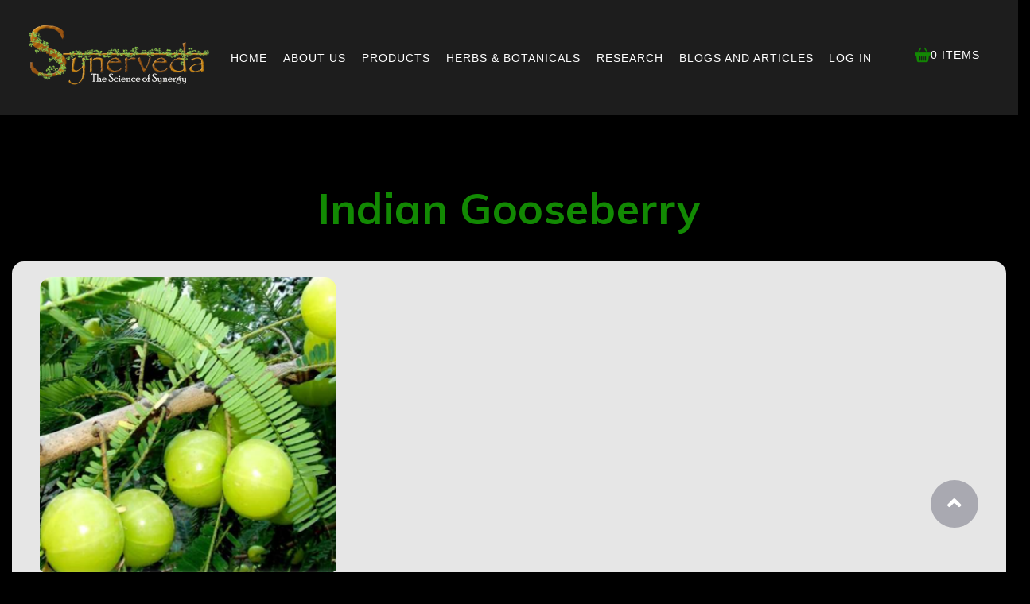

--- FILE ---
content_type: text/html; charset=UTF-8
request_url: https://synerveda.com/herbs-and-botanicals/indian-gooseberry/
body_size: 12304
content:
<!DOCTYPE html>
<html lang="en-US" class="no-js">
	<head>

	<meta charset="UTF-8">
	<meta name="viewport" content="width=device-width, initial-scale=1">
	<link rel="profile" href="https://gmpg.org/xfn/11">
		<!-- Bootstrap core CSS -->
	<link href="https://synerveda.com/wp-content/themes/brandsales-theme/css/bootstrap.min.css" rel="stylesheet">
    <link rel="stylesheet" href="https://use.fontawesome.com/releases/v5.8.1/css/all.css" integrity="sha384-50oBUHEmvpQ+1lW4y57PTFmhCaXp0ML5d60M1M7uH2+nqUivzIebhndOJK28anvf" crossorigin="anonymous">
	<link href="https://fonts.googleapis.com/css?family=Raleway:400,500,600,700" rel="stylesheet">
	<link href="https://fonts.googleapis.com/css?family=Lato" rel="stylesheet">
	<link href="https://fonts.googleapis.com/css?family=Poppins:400,600&display=swap" rel="stylesheet">
	<link href="https://fonts.googleapis.com/css?family=Rubik:400,500,700,900&display=swap" rel="stylesheet">
	<link href="https://fonts.googleapis.com/css?family=Muli:400,600,700,800,900&display=swap" rel="stylesheet">
	<!-- Custom styles for this template -->
	<link href="https://synerveda.com/wp-content/themes/brandsales-theme/css/owl.carousel.css" rel="stylesheet">
	<link href="https://synerveda.com/wp-content/themes/brandsales-theme/css/owl.theme.default.min.css"  rel="stylesheet">
	<link href="https://synerveda.com/wp-content/themes/brandsales-theme/css/style.css" rel="stylesheet"> 
	<link href="https://synerveda.com/wp-content/themes/brandsales-theme/custom.css" rel="stylesheet">
	<script src="https://synerveda.com/wp-content/themes/brandsales-theme/js/ie-emulation-modes-warning.js"></script>
	
	<script src="//cdnjs.cloudflare.com/ajax/libs/wow/0.1.12/wow.min.js"></script><script>new WOW().init();</script>

	<link rel="stylesheet" type="text/css" href="https://synerveda.com/wp-content/themes/brandsales-theme/slick/slick.css"/>
	<link rel="stylesheet" type="text/css" href="https://synerveda.com/wp-content/themes/brandsales-theme/slick/slick-theme.css"/>
	<script>(function(html){html.className = html.className.replace(/\bno-js\b/,'js')})(document.documentElement);</script>
<title>Indian Gooseberry | Synerveda</title>
<script>window._wca = window._wca || [];</script>

<!-- This site is optimized with the Yoast SEO plugin v12.0 - https://yoast.com/wordpress/plugins/seo/ -->
<link rel="canonical" href="https://synerveda.com/herbs-and-botanicals/indian-gooseberry/" />
<meta property="og:locale" content="en_US" />
<meta property="og:type" content="article" />
<meta property="og:title" content="Indian Gooseberry | Synerveda" />
<meta property="og:url" content="https://synerveda.com/herbs-and-botanicals/indian-gooseberry/" />
<meta property="og:site_name" content="Synerveda" />
<meta property="article:publisher" content="https://www.facebook.com/Synerveda/" />
<meta property="og:image" content="https://synerveda.com/wp-content/uploads/2019/04/Amalaki.png" />
<meta property="og:image:secure_url" content="https://synerveda.com/wp-content/uploads/2019/04/Amalaki.png" />
<meta property="og:image:width" content="400" />
<meta property="og:image:height" content="400" />
<meta name="twitter:card" content="summary_large_image" />
<meta name="twitter:title" content="Indian Gooseberry | Synerveda" />
<meta name="twitter:image" content="https://synerveda.com/wp-content/uploads/2019/04/Amalaki.png" />
<script type='application/ld+json' class='yoast-schema-graph yoast-schema-graph--main'>{"@context":"https://schema.org","@graph":[{"@type":"Organization","@id":"https://synerveda.com/#organization","name":"Synerveda","url":"https://synerveda.com/","sameAs":["https://www.facebook.com/Synerveda/","https://www.instagram.com/synerveda/"],"logo":{"@type":"ImageObject","@id":"https://synerveda.com/#logo","url":"https://synerveda.com/wp-content/uploads/2019/04/Snyerveda-Lab-Logo-work_FinalLogo.png","width":1000,"height":500,"caption":"Synerveda"},"image":{"@id":"https://synerveda.com/#logo"}},{"@type":"WebSite","@id":"https://synerveda.com/#website","url":"https://synerveda.com/","name":"Synerveda","publisher":{"@id":"https://synerveda.com/#organization"},"potentialAction":{"@type":"SearchAction","target":"https://synerveda.com/?s={search_term_string}","query-input":"required name=search_term_string"}},{"@type":"ImageObject","@id":"https://synerveda.com/herbs-and-botanicals/indian-gooseberry/#primaryimage","url":"https://synerveda.com/wp-content/uploads/2019/04/Amalaki.png","width":400,"height":400},{"@type":"WebPage","@id":"https://synerveda.com/herbs-and-botanicals/indian-gooseberry/#webpage","url":"https://synerveda.com/herbs-and-botanicals/indian-gooseberry/","inLanguage":"en-US","name":"Indian Gooseberry | Synerveda","isPartOf":{"@id":"https://synerveda.com/#website"},"primaryImageOfPage":{"@id":"https://synerveda.com/herbs-and-botanicals/indian-gooseberry/#primaryimage"},"datePublished":"2019-05-02T08:36:50+00:00","dateModified":"2019-06-10T10:03:21+00:00"}]}</script>
<!-- / Yoast SEO plugin. -->

<link rel='dns-prefetch' href='//s0.wp.com' />
<link rel='dns-prefetch' href='//secure.gravatar.com' />
<link rel='dns-prefetch' href='//fonts.googleapis.com' />
<link rel='dns-prefetch' href='//s.w.org' />
<link href='https://fonts.gstatic.com' crossorigin rel='preconnect' />
<link rel="alternate" type="application/rss+xml" title="Synerveda &raquo; Feed" href="https://synerveda.com/feed/" />
<link rel="alternate" type="application/rss+xml" title="Synerveda &raquo; Comments Feed" href="https://synerveda.com/comments/feed/" />
		<script type="text/javascript">
			window._wpemojiSettings = {"baseUrl":"https:\/\/s.w.org\/images\/core\/emoji\/12.0.0-1\/72x72\/","ext":".png","svgUrl":"https:\/\/s.w.org\/images\/core\/emoji\/12.0.0-1\/svg\/","svgExt":".svg","source":{"concatemoji":"https:\/\/synerveda.com\/wp-includes\/js\/wp-emoji-release.min.js"}};
			!function(e,a,t){var n,r,o,i=a.createElement("canvas"),p=i.getContext&&i.getContext("2d");function s(e,t){var a=String.fromCharCode;p.clearRect(0,0,i.width,i.height),p.fillText(a.apply(this,e),0,0);e=i.toDataURL();return p.clearRect(0,0,i.width,i.height),p.fillText(a.apply(this,t),0,0),e===i.toDataURL()}function c(e){var t=a.createElement("script");t.src=e,t.defer=t.type="text/javascript",a.getElementsByTagName("head")[0].appendChild(t)}for(o=Array("flag","emoji"),t.supports={everything:!0,everythingExceptFlag:!0},r=0;r<o.length;r++)t.supports[o[r]]=function(e){if(!p||!p.fillText)return!1;switch(p.textBaseline="top",p.font="600 32px Arial",e){case"flag":return s([55356,56826,55356,56819],[55356,56826,8203,55356,56819])?!1:!s([55356,57332,56128,56423,56128,56418,56128,56421,56128,56430,56128,56423,56128,56447],[55356,57332,8203,56128,56423,8203,56128,56418,8203,56128,56421,8203,56128,56430,8203,56128,56423,8203,56128,56447]);case"emoji":return!s([55357,56424,55356,57342,8205,55358,56605,8205,55357,56424,55356,57340],[55357,56424,55356,57342,8203,55358,56605,8203,55357,56424,55356,57340])}return!1}(o[r]),t.supports.everything=t.supports.everything&&t.supports[o[r]],"flag"!==o[r]&&(t.supports.everythingExceptFlag=t.supports.everythingExceptFlag&&t.supports[o[r]]);t.supports.everythingExceptFlag=t.supports.everythingExceptFlag&&!t.supports.flag,t.DOMReady=!1,t.readyCallback=function(){t.DOMReady=!0},t.supports.everything||(n=function(){t.readyCallback()},a.addEventListener?(a.addEventListener("DOMContentLoaded",n,!1),e.addEventListener("load",n,!1)):(e.attachEvent("onload",n),a.attachEvent("onreadystatechange",function(){"complete"===a.readyState&&t.readyCallback()})),(n=t.source||{}).concatemoji?c(n.concatemoji):n.wpemoji&&n.twemoji&&(c(n.twemoji),c(n.wpemoji)))}(window,document,window._wpemojiSettings);
		</script>
		<style type="text/css">
img.wp-smiley,
img.emoji {
	display: inline !important;
	border: none !important;
	box-shadow: none !important;
	height: 1em !important;
	width: 1em !important;
	margin: 0 .07em !important;
	vertical-align: -0.1em !important;
	background: none !important;
	padding: 0 !important;
}
</style>
	<link rel='stylesheet' id='twentysixteen-jetpack-css'  href='https://c0.wp.com/p/jetpack/7.2.1/modules/theme-tools/compat/twentysixteen.css' type='text/css' media='all' />
<link rel='stylesheet' id='wp-block-library-css'  href='https://c0.wp.com/c/5.2.21/wp-includes/css/dist/block-library/style.min.css' type='text/css' media='all' />
<link rel='stylesheet' id='wp-block-library-theme-css'  href='https://c0.wp.com/c/5.2.21/wp-includes/css/dist/block-library/theme.min.css' type='text/css' media='all' />
<link rel='stylesheet' id='wc-block-style-css'  href='https://c0.wp.com/p/woocommerce/3.6.1/assets/css/blocks/style.css' type='text/css' media='all' />
<link rel='stylesheet' id='contact-form-7-css'  href='https://synerveda.com/wp-content/plugins/contact-form-7/includes/css/styles.css' type='text/css' media='all' />
<link rel='stylesheet' id='wpmenucart-icons-css'  href='https://synerveda.com/wp-content/plugins/woocommerce-menu-bar-cart/css/wpmenucart-icons.css' type='text/css' media='all' />
<link rel='stylesheet' id='wpmenucart-fontawesome-css'  href='https://synerveda.com/wp-content/plugins/woocommerce-menu-bar-cart/css/wpmenucart-fontawesome.css' type='text/css' media='all' />
<link rel='stylesheet' id='wpmenucart-css'  href='https://synerveda.com/wp-content/plugins/woocommerce-menu-bar-cart/css/wpmenucart-main.css' type='text/css' media='all' />
<link rel='stylesheet' id='woocommerce-layout-css'  href='https://c0.wp.com/p/woocommerce/3.6.1/assets/css/woocommerce-layout.css' type='text/css' media='all' />
<style id='woocommerce-layout-inline-css' type='text/css'>

	.infinite-scroll .woocommerce-pagination {
		display: none;
	}
</style>
<link rel='stylesheet' id='woocommerce-smallscreen-css'  href='https://c0.wp.com/p/woocommerce/3.6.1/assets/css/woocommerce-smallscreen.css' type='text/css' media='only screen and (max-width: 768px)' />
<link rel='stylesheet' id='woocommerce-general-css'  href='https://c0.wp.com/p/woocommerce/3.6.1/assets/css/woocommerce.css' type='text/css' media='all' />
<style id='woocommerce-inline-inline-css' type='text/css'>
.woocommerce form .form-row .required { visibility: visible; }
</style>
<link rel='stylesheet' id='parent-style-css'  href='https://synerveda.com/wp-content/themes/twentysixteen/style.css' type='text/css' media='all' />
<link rel='stylesheet' id='animate-style-css'  href='https://synerveda.com/wp-content/themes/brandsales-theme/css/animate.css' type='text/css' media='all' />
<link rel='stylesheet' id='twentysixteen-fonts-css'  href='https://fonts.googleapis.com/css?family=Merriweather%3A400%2C700%2C900%2C400italic%2C700italic%2C900italic%7CMontserrat%3A400%2C700%7CInconsolata%3A400&#038;subset=latin%2Clatin-ext' type='text/css' media='all' />
<link rel='stylesheet' id='genericons-css'  href='https://c0.wp.com/p/jetpack/7.2.1/_inc/genericons/genericons/genericons.css' type='text/css' media='all' />
<link rel='stylesheet' id='twentysixteen-style-css'  href='https://synerveda.com/wp-content/themes/brandsales-theme/style.css' type='text/css' media='all' />
<style id='twentysixteen-style-inline-css' type='text/css'>

		/* Custom Link Color */
		.menu-toggle:hover,
		.menu-toggle:focus,
		a,
		.main-navigation a:hover,
		.main-navigation a:focus,
		.dropdown-toggle:hover,
		.dropdown-toggle:focus,
		.social-navigation a:hover:before,
		.social-navigation a:focus:before,
		.post-navigation a:hover .post-title,
		.post-navigation a:focus .post-title,
		.tagcloud a:hover,
		.tagcloud a:focus,
		.site-branding .site-title a:hover,
		.site-branding .site-title a:focus,
		.entry-title a:hover,
		.entry-title a:focus,
		.entry-footer a:hover,
		.entry-footer a:focus,
		.comment-metadata a:hover,
		.comment-metadata a:focus,
		.pingback .comment-edit-link:hover,
		.pingback .comment-edit-link:focus,
		.comment-reply-link,
		.comment-reply-link:hover,
		.comment-reply-link:focus,
		.required,
		.site-info a:hover,
		.site-info a:focus {
			color: #1e73be;
		}

		mark,
		ins,
		button:hover,
		button:focus,
		input[type="button"]:hover,
		input[type="button"]:focus,
		input[type="reset"]:hover,
		input[type="reset"]:focus,
		input[type="submit"]:hover,
		input[type="submit"]:focus,
		.pagination .prev:hover,
		.pagination .prev:focus,
		.pagination .next:hover,
		.pagination .next:focus,
		.widget_calendar tbody a,
		.page-links a:hover,
		.page-links a:focus {
			background-color: #1e73be;
		}

		input[type="date"]:focus,
		input[type="time"]:focus,
		input[type="datetime-local"]:focus,
		input[type="week"]:focus,
		input[type="month"]:focus,
		input[type="text"]:focus,
		input[type="email"]:focus,
		input[type="url"]:focus,
		input[type="password"]:focus,
		input[type="search"]:focus,
		input[type="tel"]:focus,
		input[type="number"]:focus,
		textarea:focus,
		.tagcloud a:hover,
		.tagcloud a:focus,
		.menu-toggle:hover,
		.menu-toggle:focus {
			border-color: #1e73be;
		}

		@media screen and (min-width: 56.875em) {
			.main-navigation li:hover > a,
			.main-navigation li.focus > a {
				color: #1e73be;
			}
		}
	
</style>
<link rel='stylesheet' id='twentysixteen-block-style-css'  href='https://synerveda.com/wp-content/themes/twentysixteen/css/blocks.css' type='text/css' media='all' />
<!--[if lt IE 10]>
<link rel='stylesheet' id='twentysixteen-ie-css'  href='https://synerveda.com/wp-content/themes/twentysixteen/css/ie.css' type='text/css' media='all' />
<![endif]-->
<!--[if lt IE 9]>
<link rel='stylesheet' id='twentysixteen-ie8-css'  href='https://synerveda.com/wp-content/themes/twentysixteen/css/ie8.css' type='text/css' media='all' />
<![endif]-->
<!--[if lt IE 8]>
<link rel='stylesheet' id='twentysixteen-ie7-css'  href='https://synerveda.com/wp-content/themes/twentysixteen/css/ie7.css' type='text/css' media='all' />
<![endif]-->
<link rel='stylesheet' id='msl-main-css'  href='https://synerveda.com/wp-content/plugins/master-slider/public/assets/css/masterslider.main.css' type='text/css' media='all' />
<link rel='stylesheet' id='msl-custom-css'  href='https://synerveda.com/wp-content/uploads/master-slider/custom.css' type='text/css' media='all' />
<link rel='stylesheet' id='jetpack_css-css'  href='https://c0.wp.com/p/jetpack/7.2.1/css/jetpack.css' type='text/css' media='all' />
<script type='text/javascript' src='https://c0.wp.com/c/5.2.21/wp-includes/js/jquery/jquery.js'></script>
<script type='text/javascript' src='https://c0.wp.com/c/5.2.21/wp-includes/js/jquery/jquery-migrate.min.js'></script>
<script type='text/javascript'>
/* <![CDATA[ */
var wpmenucart_ajax_assist = {"shop_plugin":"woocommerce","always_display":"1"};
/* ]]> */
</script>
<script type='text/javascript' src='https://synerveda.com/wp-content/plugins/woocommerce-menu-bar-cart/javascript/wpmenucart-ajax-assist.js'></script>
<!--[if lt IE 9]>
<script type='text/javascript' src='https://synerveda.com/wp-content/themes/twentysixteen/js/html5.js'></script>
<![endif]-->
<link rel='https://api.w.org/' href='https://synerveda.com/wp-json/' />
<link rel="EditURI" type="application/rsd+xml" title="RSD" href="https://synerveda.com/xmlrpc.php?rsd" />
<link rel="wlwmanifest" type="application/wlwmanifest+xml" href="https://synerveda.com/wp-includes/wlwmanifest.xml" /> 
<meta name="generator" content="WordPress 5.2.21" />
<meta name="generator" content="WooCommerce 3.6.1" />
<link rel="alternate" type="application/json+oembed" href="https://synerveda.com/wp-json/oembed/1.0/embed?url=https%3A%2F%2Fsynerveda.com%2Fherbs-and-botanicals%2Findian-gooseberry%2F" />
<link rel="alternate" type="text/xml+oembed" href="https://synerveda.com/wp-json/oembed/1.0/embed?url=https%3A%2F%2Fsynerveda.com%2Fherbs-and-botanicals%2Findian-gooseberry%2F&#038;format=xml" />
<!-- Global site tag (gtag.js) - Google Analytics -->
<script async src="https://www.googletagmanager.com/gtag/js?id=UA-149702964-1"></script>
<script>
  window.dataLayer = window.dataLayer || [];
  function gtag(){dataLayer.push(arguments);}
  gtag('js', new Date());

  gtag('config', 'UA-149702964-1');
</script><script>var ms_grabbing_curosr = 'https://synerveda.com/wp-content/plugins/master-slider/public/assets/css/common/grabbing.cur', ms_grab_curosr = 'https://synerveda.com/wp-content/plugins/master-slider/public/assets/css/common/grab.cur';</script>
<meta name="generator" content="MasterSlider 3.5.3 - Responsive Touch Image Slider | avt.li/msf" />

<link rel='dns-prefetch' href='//v0.wordpress.com'/>
<link rel='dns-prefetch' href='//c0.wp.com'/>
<style type='text/css'>img#wpstats{display:none}</style>    <style>
    .quantity input::-webkit-outer-spin-button,
    .quantity input::-webkit-inner-spin-button {
        display: none;
        margin: 0;
    }
    .quantity input.qty {
        appearance: textfield;
        -webkit-appearance: none;
        -moz-appearance: textfield;
    }
    </style>
    	<noscript><style>.woocommerce-product-gallery{ opacity: 1 !important; }</style></noscript>
			<style type="text/css" id="twentysixteen-header-css">
		.site-branding {
			margin: 0 auto 0 0;
		}

		.site-branding .site-title,
		.site-description {
			clip: rect(1px, 1px, 1px, 1px);
			position: absolute;
		}
		</style>
		<style type="text/css" id="custom-background-css">
body.custom-background { background-color: #000000; }
</style>
	<link rel="icon" href="https://synerveda.com/wp-content/uploads/2019/04/favicon-synerveda-1-100x100.png" sizes="32x32" />
<link rel="icon" href="https://synerveda.com/wp-content/uploads/2019/04/favicon-synerveda-1-250x250.png" sizes="192x192" />
<link rel="apple-touch-icon-precomposed" href="https://synerveda.com/wp-content/uploads/2019/04/favicon-synerveda-1-250x250.png" />
<meta name="msapplication-TileImage" content="https://synerveda.com/wp-content/uploads/2019/04/favicon-synerveda-1-300x300.png" />
<style>button#responsive-menu-button,#responsive-menu-container{display: none;-webkit-text-size-adjust: 100%}@media screen and (max-width: 1170px){#responsive-menu-container{display: block;position: fixed;top: 0;bottom: 0;z-index: 99998;padding-bottom: 5px;margin-bottom: -5px;outline: 1px solid transparent;overflow-y: auto;overflow-x: hidden}#responsive-menu-container .responsive-menu-search-box{width: 100%;padding: 0 2%;border-radius: 2px;height: 50px;-webkit-appearance: none}#responsive-menu-container.push-left,#responsive-menu-container.slide-left{transform: translateX(-100%);-ms-transform: translateX(-100%);-webkit-transform: translateX(-100%);-moz-transform: translateX(-100%)}.responsive-menu-open #responsive-menu-container.push-left,.responsive-menu-open #responsive-menu-container.slide-left{transform: translateX(0);-ms-transform: translateX(0);-webkit-transform: translateX(0);-moz-transform: translateX(0)}#responsive-menu-container.push-top,#responsive-menu-container.slide-top{transform: translateY(-100%);-ms-transform: translateY(-100%);-webkit-transform: translateY(-100%);-moz-transform: translateY(-100%)}.responsive-menu-open #responsive-menu-container.push-top,.responsive-menu-open #responsive-menu-container.slide-top{transform: translateY(0);-ms-transform: translateY(0);-webkit-transform: translateY(0);-moz-transform: translateY(0)}#responsive-menu-container.push-right,#responsive-menu-container.slide-right{transform: translateX(100%);-ms-transform: translateX(100%);-webkit-transform: translateX(100%);-moz-transform: translateX(100%)}.responsive-menu-open #responsive-menu-container.push-right,.responsive-menu-open #responsive-menu-container.slide-right{transform: translateX(0);-ms-transform: translateX(0);-webkit-transform: translateX(0);-moz-transform: translateX(0)}#responsive-menu-container.push-bottom,#responsive-menu-container.slide-bottom{transform: translateY(100%);-ms-transform: translateY(100%);-webkit-transform: translateY(100%);-moz-transform: translateY(100%)}.responsive-menu-open #responsive-menu-container.push-bottom,.responsive-menu-open #responsive-menu-container.slide-bottom{transform: translateY(0);-ms-transform: translateY(0);-webkit-transform: translateY(0);-moz-transform: translateY(0)}#responsive-menu-container,#responsive-menu-container:before,#responsive-menu-container:after,#responsive-menu-container *,#responsive-menu-container *:before,#responsive-menu-container *:after{box-sizing: border-box;margin: 0;padding: 0}#responsive-menu-container #responsive-menu-search-box,#responsive-menu-container #responsive-menu-additional-content,#responsive-menu-container #responsive-menu-title{padding: 25px 5%}#responsive-menu-container #responsive-menu,#responsive-menu-container #responsive-menu ul{width: 100%}#responsive-menu-container #responsive-menu ul.responsive-menu-submenu{display: none}#responsive-menu-container #responsive-menu ul.responsive-menu-submenu.responsive-menu-submenu-open{display: block}#responsive-menu-container #responsive-menu ul.responsive-menu-submenu-depth-1 a.responsive-menu-item-link{padding-left: 10%}#responsive-menu-container #responsive-menu ul.responsive-menu-submenu-depth-2 a.responsive-menu-item-link{padding-left: 15%}#responsive-menu-container #responsive-menu ul.responsive-menu-submenu-depth-3 a.responsive-menu-item-link{padding-left: 20%}#responsive-menu-container #responsive-menu ul.responsive-menu-submenu-depth-4 a.responsive-menu-item-link{padding-left: 25%}#responsive-menu-container #responsive-menu ul.responsive-menu-submenu-depth-5 a.responsive-menu-item-link{padding-left: 30%}#responsive-menu-container li.responsive-menu-item{width: 100%;list-style: none}#responsive-menu-container li.responsive-menu-item a{width: 100%;display: block;text-decoration: none;padding: 0 5%;position: relative}#responsive-menu-container li.responsive-menu-item a .fa{margin-right: 15px}#responsive-menu-container li.responsive-menu-item a .responsive-menu-subarrow{position: absolute;top: 0;bottom: 0;text-align: center;overflow: hidden}#responsive-menu-container li.responsive-menu-item a .responsive-menu-subarrow.fa{margin-right: 0}button#responsive-menu-button .responsive-menu-button-icon-inactive{display: none}button#responsive-menu-button{z-index: 99999;display: none;overflow: hidden;outline: none}button#responsive-menu-button img{max-width: 100%}.responsive-menu-label{display: inline-block;font-weight: 600;margin: 0 5px;vertical-align: middle}.responsive-menu-label .responsive-menu-button-text-open{display: none}.responsive-menu-accessible{display: inline-block}.responsive-menu-accessible .responsive-menu-box{display: inline-block;vertical-align: middle}.responsive-menu-label.responsive-menu-label-top,.responsive-menu-label.responsive-menu-label-bottom{display: block;margin: 0 auto}button#responsive-menu-button{padding: 0 0;display: inline-block;cursor: pointer;transition-property: opacity, filter;transition-duration: 0.15s;transition-timing-function: linear;font: inherit;color: inherit;text-transform: none;background-color: transparent;border: 0;margin: 0;overflow: visible}.responsive-menu-box{width: 25px;height: 19px;display: inline-block;position: relative}.responsive-menu-inner{display: block;top: 50%;margin-top: -1.5px}.responsive-menu-inner,.responsive-menu-inner::before,.responsive-menu-inner::after{width: 25px;height: 3px;background-color: #ffffff;border-radius: 4px;position: absolute;transition-property: transform;transition-duration: 0.15s;transition-timing-function: ease}.responsive-menu-open .responsive-menu-inner,.responsive-menu-open .responsive-menu-inner::before,.responsive-menu-open .responsive-menu-inner::after{background-color: #ffffff}button#responsive-menu-button:hover .responsive-menu-inner,button#responsive-menu-button:hover .responsive-menu-inner::before,button#responsive-menu-button:hover .responsive-menu-inner::after,button#responsive-menu-button:hover .responsive-menu-open .responsive-menu-inner,button#responsive-menu-button:hover .responsive-menu-open .responsive-menu-inner::before,button#responsive-menu-button:hover .responsive-menu-open .responsive-menu-inner::after,button#responsive-menu-button:focus .responsive-menu-inner,button#responsive-menu-button:focus .responsive-menu-inner::before,button#responsive-menu-button:focus .responsive-menu-inner::after,button#responsive-menu-button:focus .responsive-menu-open .responsive-menu-inner,button#responsive-menu-button:focus .responsive-menu-open .responsive-menu-inner::before,button#responsive-menu-button:focus .responsive-menu-open .responsive-menu-inner::after{background-color: #ffffff}.responsive-menu-inner::before,.responsive-menu-inner::after{content: "";display: block}.responsive-menu-inner::before{top: -8px}.responsive-menu-inner::after{bottom: -8px}.responsive-menu-boring .responsive-menu-inner,.responsive-menu-boring .responsive-menu-inner::before,.responsive-menu-boring .responsive-menu-inner::after{transition-property: none}.responsive-menu-boring.is-active .responsive-menu-inner{transform: rotate(45deg)}.responsive-menu-boring.is-active .responsive-menu-inner::before{top: 0;opacity: 0}.responsive-menu-boring.is-active .responsive-menu-inner::after{bottom: 0;transform: rotate(-90deg)}button#responsive-menu-button{width: 55px;height: 55px;position: fixed;top: 30px;left: 0%;background: #000000}.responsive-menu-open button#responsive-menu-button{background: #000000}.responsive-menu-open button#responsive-menu-button:hover,.responsive-menu-open button#responsive-menu-button:focus,button#responsive-menu-button:hover,button#responsive-menu-button:focus{background: #000000}button#responsive-menu-button .responsive-menu-box{color: #ffffff}.responsive-menu-open button#responsive-menu-button .responsive-menu-box{color: #ffffff}.responsive-menu-label{color: #ffffff;font-size: 13px;line-height: 15px}button#responsive-menu-button{display: inline-block;transition: transform 0.5s, background-color 0.5s}#responsive-menu-container{width: 100%;left: 0;transition: transform 0.5s;text-align: left;max-width: 300px;background: #212121}#responsive-menu-container #responsive-menu-wrapper{background: #212121}#responsive-menu-container #responsive-menu-additional-content{color: #ffffff}#responsive-menu-container .responsive-menu-search-box{background: #ffffff;border: 2px solid #dadada;color: #333333}#responsive-menu-container .responsive-menu-search-box:-ms-input-placeholder{color: #c7c7cd}#responsive-menu-container .responsive-menu-search-box::-webkit-input-placeholder{color: #c7c7cd}#responsive-menu-container .responsive-menu-search-box:-moz-placeholder{color: #c7c7cd;opacity: 1}#responsive-menu-container .responsive-menu-search-box::-moz-placeholder{color: #c7c7cd;opacity: 1}#responsive-menu-container .responsive-menu-item-link,#responsive-menu-container #responsive-menu-title,#responsive-menu-container .responsive-menu-subarrow{transition: background-color 0.5s, border-color 0.5s, color 0.5s}#responsive-menu-container #responsive-menu-title{background-color: #212121;color: #ffffff;font-size: 18px;text-align: left}#responsive-menu-container #responsive-menu-title a{color: #ffffff;font-size: 18px;text-decoration: none}#responsive-menu-container #responsive-menu-title a:hover{color: #ffffff}#responsive-menu-container #responsive-menu-title:hover{background-color: #212121;color: #ffffff}#responsive-menu-container #responsive-menu-title:hover a{color: #ffffff}#responsive-menu-container #responsive-menu-title #responsive-menu-title-image{display: inline-block;vertical-align: middle;max-width: 100%;margin-bottom: 15px}#responsive-menu-container #responsive-menu-title #responsive-menu-title-image img{max-width: 100%}#responsive-menu-container #responsive-menu > li.responsive-menu-item:first-child > a{border-top: 1px solid #212121}#responsive-menu-container #responsive-menu li.responsive-menu-item .responsive-menu-item-link{font-size: 18px}#responsive-menu-container #responsive-menu li.responsive-menu-item a{line-height: 40px;border-bottom: 1px solid #212121;color: #ffffff;background-color: #212121;height: 40px}#responsive-menu-container #responsive-menu li.responsive-menu-item a:hover{color: #ffffff;background-color: #3f3f3f;border-color: #212121}#responsive-menu-container #responsive-menu li.responsive-menu-item a:hover .responsive-menu-subarrow{color: #ffffff;border-color: #3f3f3f;background-color: #3f3f3f}#responsive-menu-container #responsive-menu li.responsive-menu-item a:hover .responsive-menu-subarrow.responsive-menu-subarrow-active{color: #ffffff;border-color: #3f3f3f;background-color: #3f3f3f}#responsive-menu-container #responsive-menu li.responsive-menu-item a .responsive-menu-subarrow{right: 0;height: 39px;line-height: 39px;width: 40px;color: #ffffff;border-left: 1px solid #212121;background-color: #212121}#responsive-menu-container #responsive-menu li.responsive-menu-item a .responsive-menu-subarrow.responsive-menu-subarrow-active{color: #ffffff;border-color: #212121;background-color: #212121}#responsive-menu-container #responsive-menu li.responsive-menu-item a .responsive-menu-subarrow.responsive-menu-subarrow-active:hover{color: #ffffff;border-color: #3f3f3f;background-color: #3f3f3f}#responsive-menu-container #responsive-menu li.responsive-menu-item a .responsive-menu-subarrow:hover{color: #ffffff;border-color: #3f3f3f;background-color: #3f3f3f}#responsive-menu-container #responsive-menu li.responsive-menu-current-item > .responsive-menu-item-link{background-color: #212121;color: #ffffff;border-color: #212121}#responsive-menu-container #responsive-menu li.responsive-menu-current-item > .responsive-menu-item-link:hover{background-color: #3f3f3f;color: #ffffff;border-color: #3f3f3f}#responsive-menu-container #responsive-menu ul.responsive-menu-submenu li.responsive-menu-item .responsive-menu-item-link{font-size: 13px}#responsive-menu-container #responsive-menu ul.responsive-menu-submenu li.responsive-menu-item a{height: 40px;line-height: 40px;border-bottom: 1px solid #212121;color: #ffffff;background-color: #212121}#responsive-menu-container #responsive-menu ul.responsive-menu-submenu li.responsive-menu-item a:hover{color: #ffffff;background-color: #3f3f3f;border-color: #212121}#responsive-menu-container #responsive-menu ul.responsive-menu-submenu li.responsive-menu-item a:hover .responsive-menu-subarrow{color: #ffffff;border-color: #3f3f3f;background-color: #3f3f3f}#responsive-menu-container #responsive-menu ul.responsive-menu-submenu li.responsive-menu-item a:hover .responsive-menu-subarrow.responsive-menu-subarrow-active{color: #ffffff;border-color: #3f3f3f;background-color: #3f3f3f}#responsive-menu-container #responsive-menu ul.responsive-menu-submenu li.responsive-menu-item a .responsive-menu-subarrow{right: 0;height: 39px;line-height: 39px;width: 40px;color: #ffffff;border-left: 1px solid #212121;background-color: #212121}#responsive-menu-container #responsive-menu ul.responsive-menu-submenu li.responsive-menu-item a .responsive-menu-subarrow.responsive-menu-subarrow-active{color: #ffffff;border-color: #212121;background-color: #212121}#responsive-menu-container #responsive-menu ul.responsive-menu-submenu li.responsive-menu-item a .responsive-menu-subarrow.responsive-menu-subarrow-active:hover{color: #ffffff;border-color: #3f3f3f;background-color: #3f3f3f}#responsive-menu-container #responsive-menu ul.responsive-menu-submenu li.responsive-menu-item a .responsive-menu-subarrow:hover{color: #ffffff;border-color: #3f3f3f;background-color: #3f3f3f}#responsive-menu-container #responsive-menu ul.responsive-menu-submenu li.responsive-menu-current-item > .responsive-menu-item-link{background-color: #212121;color: #ffffff;border-color: #212121}#responsive-menu-container #responsive-menu ul.responsive-menu-submenu li.responsive-menu-current-item > .responsive-menu-item-link:hover{background-color: #3f3f3f;color: #ffffff;border-color: #3f3f3f}#menu-main-menu, #bs-example-navbar-collapse-1{display: none !important}}</style>			<style type="text/css" id="wp-custom-css">
				.woocommerce-order-details__title,
.woocommerce-column__title{ font-size: 30px!important;
color: green;}			</style>
		<script async src='https://stats.wp.com/s-202603.js'></script>
	</head>
	<body class="herbs-template-default single single-herbs postid-495 custom-background wp-custom-logo wp-embed-responsive _masterslider _ms_version_3.5.3 woocommerce-no-js no-sidebar responsive-menu-slide-left">
		<div class="preloader"></div>
		<!-- Navigation -->
		<nav class="navbar navbar-default navbar-fixed-top">
			<div class="container headercontent text-center">

				
					<div class="navbar-header page-scroll col-md-3">
						<a href="https://synerveda.com/" class="custom-logo-link" rel="home"><img width="240" height="88" src="https://synerveda.com/wp-content/uploads/2019/04/cropped-Snyerveda-Lab-Logo-work_FinalLogo.png" class="custom-logo" alt="Synerveda" /></a>					</div>
					<div class="collapse navbar-collapse col-md-7 text-center" id="bs-example-navbar-collapse-1">
						<div class="menu-main-menu-container"><ul id="menu-main-menu" class="nav navbar-nav"><li id="menu-item-36" class="menu-item menu-item-type-post_type menu-item-object-page menu-item-home menu-item-36 page-scroll"><a href="https://synerveda.com/">Home</a></li>
<li id="menu-item-295" class="menu-item menu-item-type-post_type menu-item-object-page menu-item-295 page-scroll"><a href="https://synerveda.com/about-us/">About Us</a></li>
<li id="menu-item-296" class="menu-item menu-item-type-post_type menu-item-object-page menu-item-296 page-scroll"><a href="https://synerveda.com/shop/">Products</a></li>
<li id="menu-item-290" class="menu-item menu-item-type-post_type menu-item-object-page menu-item-290 page-scroll"><a href="https://synerveda.com/herbs/">Herbs &#038; Botanicals</a></li>
<li id="menu-item-289" class="menu-item menu-item-type-post_type menu-item-object-page menu-item-289 page-scroll"><a href="https://synerveda.com/research/">Research</a></li>
<li id="menu-item-291" class="menu-item menu-item-type-post_type menu-item-object-page menu-item-291 page-scroll"><a href="https://synerveda.com/blog/">Blogs and Articles</a></li>
<li><a href="https://synerveda.com/my-account/">Log In</a></li></ul></div>	                    
					</div>					
					<div class="login col-md-2"> 
	                    <div class="menu-cart-menu-container"><ul id="menu-cart-menu" class="nav navbar-nav"><li class="wpmenucartli wpmenucart-display-right" id="wpmenucartli"><a class="wpmenucart-contents empty-wpmenucart-visible" href="https://synerveda.com/shop/" title="Start shopping"><i class="wpmenucart-icon-shopping-cart-0"></i><span class="cartcontents">0 items</span></a></li></ul></div>					</div>

								
			</div>
			<!-- /.container-fluid -->
		</nav>
<div class="container">
					
			<article id="post-495" class="mar-bottom-50 post-495 herbs type-herbs status-publish has-post-thumbnail hentry">	
				<div class="mar-bottom-20">
					<div class="col-lg-12 col-md-12 col-sm-12 mar-top-50 mar-bottom-20 text-center">
						<h2 class="sec-title research-page-sec-title text-green width-100 mar-bottom-20 font-weight-bold">Indian Gooseberry</h2>
					</div>
				</div>
				<div class="blogbox-full">
					<div class="col-md-4 col-sm-12 col-xs-12 mar-bottom-20">
						<div class="postImage"><img width="400" height="400" src="https://synerveda.com/wp-content/uploads/2019/04/Amalaki.png" class="attachment-post-thumbnail size-post-thumbnail wp-post-image" alt="" srcset="https://synerveda.com/wp-content/uploads/2019/04/Amalaki.png 400w, https://synerveda.com/wp-content/uploads/2019/04/Amalaki-150x150.png 150w, https://synerveda.com/wp-content/uploads/2019/04/Amalaki-300x300.png 300w, https://synerveda.com/wp-content/uploads/2019/04/Amalaki-250x250.png 250w, https://synerveda.com/wp-content/uploads/2019/04/Amalaki-100x100.png 100w" sizes="(max-width: 709px) 85vw, (max-width: 909px) 67vw, (max-width: 1362px) 88vw, 1200px" /></div>
					</div>
					<div class="col-md-8 col-sm-12 col-xs-12 scroll-content">
						<div class="text-black"></div>
					</div>
				</div>

			</article>
			<!-- <br />
<b>Notice</b>:  Use of undefined constant php - assumed 'php' in <b>/home/synerveda/public_html/wp-content/themes/brandsales-theme/single.php</b> on line <b>31</b><br />
 -->
</div>

		<p id="back-top">
			<a href="#top"><i class="fa fa-angle-up"></i></a>
		</p>

	    <footer class="footer">
	    	<div class="container section-top-70 section-bottom-70">
		      	<div class="row">
		      		<!-- <br />
<b>Notice</b>:  Use of undefined constant php - assumed 'php' in <b>/home/synerveda/public_html/wp-content/themes/brandsales-theme/footer.php</b> on line <b>19</b><br />
 -->
		      		<div class="col-md-3">
		      			<div class="bottomlogo">
		      				<img src="https://synerveda.com/wp-content/uploads/2019/04/cropped-Snyerveda-Lab-Logo-work_FinalLogo.png">
		      			</div>
		      			<div class="bottomAbout text-white">Our goal is to help human-kind reconnect and Synergize with nature.</div>
		      		</div>
		      		<div class="col-md-3 mar-bottom-20">
		      			<h3 class="text-white" style="border-bottom: 1px solid; padding-bottom: 10px; margin-bottom: 20px;">Menu</h3>
		      			<div class="menu-secondary-menu-container"><ul id="menu-secondary-menu" class="secondary nav"><li id="menu-item-641" class="menu-item menu-item-type-post_type menu-item-object-page menu-item-home menu-item-641 page-scroll"><a href="https://synerveda.com/">Home</a></li>
<li id="menu-item-643" class="menu-item menu-item-type-post_type menu-item-object-page menu-item-643 page-scroll"><a href="https://synerveda.com/about-us/">About Us</a></li>
<li id="menu-item-644" class="menu-item menu-item-type-post_type menu-item-object-page menu-item-644 page-scroll"><a href="https://synerveda.com/blog/">Blogs and Articles</a></li>
<li id="menu-item-646" class="menu-item menu-item-type-post_type menu-item-object-page menu-item-646 page-scroll"><a href="https://synerveda.com/herbs/">Herbs &#038; Botanicals</a></li>
<li id="menu-item-648" class="menu-item menu-item-type-post_type menu-item-object-page menu-item-648 page-scroll"><a href="https://synerveda.com/research/">Research</a></li>
<li id="menu-item-851" class="menu-item menu-item-type-post_type menu-item-object-page menu-item-851 page-scroll"><a href="https://synerveda.com/privacy-policy/">Privacy Policy</a></li>
<li id="menu-item-852" class="menu-item menu-item-type-post_type menu-item-object-page menu-item-852 page-scroll"><a href="https://synerveda.com/terms-and-conditions/">Terms and Conditions</a></li>
</ul></div>	                </div>
		      		<div class="col-md-3 mar-bottom-20">
		      			<h3 class="text-white" style="border-bottom: 1px solid; padding-bottom: 10px; margin-bottom: 20px;">Products</h3>
		      			<div class="menu-products-menu-container"><ul id="menu-products-menu" class="secondary nav"><li id="menu-item-649" class="menu-item menu-item-type-post_type menu-item-object-product menu-item-649 page-scroll"><a href="https://synerveda.com/product/synerveda-breatheezy-tea/">Synerveda Breatheezy Tea</a></li>
<li id="menu-item-650" class="menu-item menu-item-type-post_type menu-item-object-product menu-item-650 page-scroll"><a href="https://synerveda.com/product/synerveda-detoxy-tea-for-detoxification/">Synerveda Detoxy Tea</a></li>
<li id="menu-item-651" class="menu-item menu-item-type-post_type menu-item-object-product menu-item-651 page-scroll"><a href="https://synerveda.com/product/synerveda-energy-tea/">Synerveda Energy Tea</a></li>
<li id="menu-item-652" class="menu-item menu-item-type-post_type menu-item-object-product menu-item-652 page-scroll"><a href="https://synerveda.com/product/synerveda-relaxie-tea/">Synerveda Relaxie Tea</a></li>
<li id="menu-item-653" class="menu-item menu-item-type-post_type menu-item-object-product menu-item-653 page-scroll"><a href="https://synerveda.com/product/synerveda-skin-ny-tea/">Synerveda Skin-ny Tea</a></li>
<li id="menu-item-654" class="menu-item menu-item-type-post_type menu-item-object-product menu-item-654 page-scroll"><a href="https://synerveda.com/product/synerveda-weight-loss-tea/">Synerveda Weight Loss Tea</a></li>
</ul></div>		      		</div>
		      		<div class="col-md-3 mar-bottom-20">
		      			<h3 class="text-white" style="border-bottom: 1px solid; padding-bottom: 10px; margin-bottom: 20px;">Contact Info</h3>
		            	<div class="bottomEmail">
		            		<a href="/cdn-cgi/l/email-protection#ed8c898c80ad9e9483889f9b88898cc38e8280"><i class="far fa-envelope mb-4 d-block"></i><span class="__cf_email__" data-cfemail="402124212d0033392e2532362524216e232f2d">[email&#160;protected]</span></a>
			      		</div>
		            	<div class="bottomPhone">
		            		<a href="tel:(91) 8407990070"><i class="fas fa-phone mb-4 d-block"></i>(91) 8407990070</a>
			      		</div>
		            	<div class="bottomSocial">
							<a href="https://www.instagram.com/synerveda/" target="_blank"><i class="fab fa-instagram mb-4 d-block text-red"></i></a>
				            <a href="https://www.facebook.com/Synerveda/" target="_blank"><i class="fab fa-facebook-f mb-4 d-block text-white"></i></a>
							<a href="#" target="_blank"><i class="fab fa-google-plus-g d-block text-white"></i></a>
			            </div>
	      			</div>
	      		</div>
	      	</div>
		    <div class="row">
		      	<div class="container">
			            <div class="footer-copyright text-white text-center"><span>Copyright © Synerveda 2019. All Rights Reserved <a href="http://studio1hub.com/" target="_blank"></a></span>
           <span class="pp">
           <a href="https://synerveda.com/privacy-policy/">Privacy Policy</a> </span>
           <span class="tc">
           <a href="https://synerveda.com/terms-and-conditions/">Terms And Conditions</a>
         </span></div>
			            <!-- <div class="col-md-6 text-center footer-contact-details">
			            	<a href="mailto:<br />
<b>Notice</b>:  Use of undefined constant php - assumed 'php' in <b>/home/synerveda/public_html/wp-content/themes/brandsales-theme/footer.php</b> on line <b>54</b><br />
"><i class="far fa-envelope mb-4 d-block"></i><br />
<b>Notice</b>:  Use of undefined constant php - assumed 'php' in <b>/home/synerveda/public_html/wp-content/themes/brandsales-theme/footer.php</b> on line <b>54</b><br />
</a>
			            	<a href="tel:<br />
<b>Notice</b>:  Use of undefined constant php - assumed 'php' in <b>/home/synerveda/public_html/wp-content/themes/brandsales-theme/footer.php</b> on line <b>55</b><br />
"><i class="fas fa-phone mb-4 d-block"></i><br />
<b>Notice</b>:  Use of undefined constant php - assumed 'php' in <b>/home/synerveda/public_html/wp-content/themes/brandsales-theme/footer.php</b> on line <b>55</b><br />
</a>
			            </div>
			            <div class="col-md-2 bottomSocialLink text-right">
							<a href="<br />
<b>Notice</b>:  Use of undefined constant php - assumed 'php' in <b>/home/synerveda/public_html/wp-content/themes/brandsales-theme/footer.php</b> on line <b>58</b><br />
" target="_blank"><i class="fab fa-instagram mb-4 d-block text-red"></i></a>
				            <a href="<br />
<b>Notice</b>:  Use of undefined constant php - assumed 'php' in <b>/home/synerveda/public_html/wp-content/themes/brandsales-theme/footer.php</b> on line <b>59</b><br />
" target="_blank"><i class="fab fa-facebook-f mb-4 d-block text-black"></i></a>
							<a href="<br />
<b>Notice</b>:  Use of undefined constant php - assumed 'php' in <b>/home/synerveda/public_html/wp-content/themes/brandsales-theme/footer.php</b> on line <b>60</b><br />
" target="_blank"><i class="fab fa-google-plus-g d-block text-black"></i></a>
			            </div> -->
			    </div>
			</div>
	    </footer>
		<!-- Bootstrap core JavaScript
			================================================== -->
		<!-- Placed at the end of the document so the pages load faster -->
		<!-- <script type="text/javascript" src="<br />
<b>Notice</b>:  Use of undefined constant php - assumed 'php' in <b>/home/synerveda/public_html/wp-content/themes/brandsales-theme/footer.php</b> on line <b>68</b><br />
/js/wow.min.js"></script> -->
		<script data-cfasync="false" src="/cdn-cgi/scripts/5c5dd728/cloudflare-static/email-decode.min.js"></script><script type="text/javascript" src="//code.jquery.com/jquery-migrate-1.2.1.min.js"></script>
		<script src="https://cdnjs.cloudflare.com/ajax/libs/jquery-easing/1.3/jquery.easing.min.js"></script>
		<script src="https://ajax.googleapis.com/ajax/libs/jquery/1.12.4/jquery.min.js"></script>
		<script src="https://maxcdn.bootstrapcdn.com/bootstrap/3.3.7/js/bootstrap.min.js"></script>
		<!-- <script src="<br />
<b>Notice</b>:  Use of undefined constant php - assumed 'php' in <b>/home/synerveda/public_html/wp-content/themes/brandsales-theme/footer.php</b> on line <b>73</b><br />
/js/owl.carousel.min.js"></script> -->
		<!-- <script src="<br />
<b>Notice</b>:  Use of undefined constant php - assumed 'php' in <b>/home/synerveda/public_html/wp-content/themes/brandsales-theme/footer.php</b> on line <b>74</b><br />
/js/cbpAnimatedHeader.js"></script> -->
		<!-- <script src="<br />
<b>Notice</b>:  Use of undefined constant php - assumed 'php' in <b>/home/synerveda/public_html/wp-content/themes/brandsales-theme/footer.php</b> on line <b>75</b><br />
/js/theme-scripts.js"></script> -->
		<!-- IE10 viewport hack for Surface/desktop Windows 8 bug -->
		<script src="https://synerveda.com/wp-content/themes/brandsales-theme/js/ie10-viewport-bug-workaround.js"></script>
		<!-- <script type="text/javascript" src="//code.jquery.com/jquery-1.11.0.min.js"></script> -->
		<!-- <script type="text/javascript" src="<br />
<b>Notice</b>:  Use of undefined constant php - assumed 'php' in <b>/home/synerveda/public_html/wp-content/themes/brandsales-theme/footer.php</b> on line <b>79</b><br />
/slick/slick.js"></script> -->
		<script type="text/javascript" src="https://synerveda.com/wp-content/themes/brandsales-theme/js/multislider.js"></script>
		<script type="text/javascript" src="https://synerveda.com/wp-content/themes/brandsales-theme/js/custom.js"></script>
		
		<!-- <script>
          new WOW().init();
      	</script> -->
	<div style="display:none">
	</div>
    <script type='text/javascript'>
    jQuery( function( $ ) {
        if ( ! String.prototype.getDecimals ) {
            String.prototype.getDecimals = function() {
                var num = this,
                    match = ('' + num).match(/(?:\.(\d+))?(?:[eE]([+-]?\d+))?$/);
                if ( ! match ) {
                    return 0;
                }
                return Math.max( 0, ( match[1] ? match[1].length : 0 ) - ( match[2] ? +match[2] : 0 ) );
            }
        }
        // Quantity "plus" and "minus" buttons
        $( document.body ).on( 'click', '.plus, .minus', function() {
            var $qty        = $( this ).closest( '.quantity' ).find( '.qty'),
                currentVal  = parseFloat( $qty.val() ),
                max         = parseFloat( $qty.attr( 'max' ) ),
                min         = parseFloat( $qty.attr( 'min' ) ),
                step        = $qty.attr( 'step' );

            // Format values
            if ( ! currentVal || currentVal === '' || currentVal === 'NaN' ) currentVal = 0;
            if ( max === '' || max === 'NaN' ) max = '';
            if ( min === '' || min === 'NaN' ) min = 0;
            if ( step === 'any' || step === '' || step === undefined || parseFloat( step ) === 'NaN' ) step = 1;

            // Change the value
            if ( $( this ).is( '.plus' ) ) {
                if ( max && ( currentVal >= max ) ) {
                    $qty.val( max );
                } else {
                    $qty.val( ( currentVal + parseFloat( step )).toFixed( step.getDecimals() ) );
                }
            } else {
                if ( min && ( currentVal <= min ) ) {
                    $qty.val( min );
                } else if ( currentVal > 0 ) {
                    $qty.val( ( currentVal - parseFloat( step )).toFixed( step.getDecimals() ) );
                }
            }

            // Trigger change event
            $qty.trigger( 'change' );
        });
    });
    </script>
    <button id="responsive-menu-button"
        class="responsive-menu-button responsive-menu-boring
         responsive-menu-accessible"
        type="button"
        aria-label="Menu">

    
    <span class="responsive-menu-box">
        <span class="responsive-menu-inner"></span>
    </span>

    </button><div id="responsive-menu-container" class="slide-left">
    <div id="responsive-menu-wrapper">
                                                        <ul id="responsive-menu" class=""><li id="responsive-menu-item-36" class=" menu-item menu-item-type-post_type menu-item-object-page menu-item-home responsive-menu-item"><a href="https://synerveda.com/" class="responsive-menu-item-link">Home</a></li><li id="responsive-menu-item-295" class=" menu-item menu-item-type-post_type menu-item-object-page responsive-menu-item"><a href="https://synerveda.com/about-us/" class="responsive-menu-item-link">About Us</a></li><li id="responsive-menu-item-296" class=" menu-item menu-item-type-post_type menu-item-object-page responsive-menu-item"><a href="https://synerveda.com/shop/" class="responsive-menu-item-link">Products</a></li><li id="responsive-menu-item-290" class=" menu-item menu-item-type-post_type menu-item-object-page responsive-menu-item"><a href="https://synerveda.com/herbs/" class="responsive-menu-item-link">Herbs &#038; Botanicals</a></li><li id="responsive-menu-item-289" class=" menu-item menu-item-type-post_type menu-item-object-page responsive-menu-item"><a href="https://synerveda.com/research/" class="responsive-menu-item-link">Research</a></li><li id="responsive-menu-item-291" class=" menu-item menu-item-type-post_type menu-item-object-page responsive-menu-item"><a href="https://synerveda.com/blog/" class="responsive-menu-item-link">Blogs and Articles</a></li></ul>                                                                    <div id="responsive-menu-additional-content"><a href="https://synerveda.com/wp-login.php" title="log in">log in</a></div>                        </div>
</div>
	<script type="text/javascript">
		var c = document.body.className;
		c = c.replace(/woocommerce-no-js/, 'woocommerce-js');
		document.body.className = c;
	</script>
	<script type='text/javascript'>
/* <![CDATA[ */
var wpcf7 = {"apiSettings":{"root":"https:\/\/synerveda.com\/wp-json\/contact-form-7\/v1","namespace":"contact-form-7\/v1"}};
/* ]]> */
</script>
<script type='text/javascript' src='https://synerveda.com/wp-content/plugins/contact-form-7/includes/js/scripts.js'></script>
<script type='text/javascript' src='https://s0.wp.com/wp-content/js/devicepx-jetpack.js'></script>
<script type='text/javascript' src='https://c0.wp.com/p/woocommerce/3.6.1/assets/js/jquery-blockui/jquery.blockUI.min.js'></script>
<script type='text/javascript'>
/* <![CDATA[ */
var wc_add_to_cart_params = {"ajax_url":"\/wp-admin\/admin-ajax.php","wc_ajax_url":"\/?wc-ajax=%%endpoint%%","i18n_view_cart":"View cart","cart_url":"https:\/\/synerveda.com\/cart\/","is_cart":"","cart_redirect_after_add":"no"};
/* ]]> */
</script>
<script type='text/javascript' src='https://c0.wp.com/p/woocommerce/3.6.1/assets/js/frontend/add-to-cart.min.js'></script>
<script type='text/javascript' src='https://c0.wp.com/p/woocommerce/3.6.1/assets/js/js-cookie/js.cookie.min.js'></script>
<script type='text/javascript'>
/* <![CDATA[ */
var woocommerce_params = {"ajax_url":"\/wp-admin\/admin-ajax.php","wc_ajax_url":"\/?wc-ajax=%%endpoint%%"};
/* ]]> */
</script>
<script type='text/javascript' src='https://c0.wp.com/p/woocommerce/3.6.1/assets/js/frontend/woocommerce.min.js'></script>
<script type='text/javascript'>
/* <![CDATA[ */
var wc_cart_fragments_params = {"ajax_url":"\/wp-admin\/admin-ajax.php","wc_ajax_url":"\/?wc-ajax=%%endpoint%%","cart_hash_key":"wc_cart_hash_6871d1d846c114f90a7aa36d23ce193c","fragment_name":"wc_fragments_6871d1d846c114f90a7aa36d23ce193c","request_timeout":"5000"};
/* ]]> */
</script>
<script type='text/javascript' src='https://c0.wp.com/p/woocommerce/3.6.1/assets/js/frontend/cart-fragments.min.js'></script>
<script type='text/javascript'>
		jQuery( 'body' ).bind( 'wc_fragments_refreshed', function() {
			jQuery( 'body' ).trigger( 'jetpack-lazy-images-load' );
		} );
	
</script>
<script type='text/javascript' src='https://secure.gravatar.com/js/gprofiles.js'></script>
<script type='text/javascript'>
/* <![CDATA[ */
var WPGroHo = {"my_hash":""};
/* ]]> */
</script>
<script type='text/javascript' src='https://c0.wp.com/p/jetpack/7.2.1/modules/wpgroho.js'></script>
<script type='text/javascript' src='https://synerveda.com/wp-content/themes/twentysixteen/js/skip-link-focus-fix.js'></script>
<script type='text/javascript'>
/* <![CDATA[ */
var screenReaderText = {"expand":"expand child menu","collapse":"collapse child menu"};
/* ]]> */
</script>
<script type='text/javascript' src='https://synerveda.com/wp-content/themes/twentysixteen/js/functions.js'></script>
<script type='text/javascript' src='https://c0.wp.com/c/5.2.21/wp-includes/js/wp-embed.min.js'></script>
<script>jQuery(document).ready(function($){var ResponsiveMenu ={trigger: '#responsive-menu-button',animationSpeed: 500,breakpoint: 1170,pushButton: 'on',animationType: 'slide',animationSide: 'left',pageWrapper: '',isOpen: false,triggerTypes: 'click',activeClass: 'is-active',container: '#responsive-menu-container',openClass: 'responsive-menu-open',accordion: 'off',activeArrow: '▲',inactiveArrow: '▼',wrapper: '#responsive-menu-wrapper',closeOnBodyClick: 'off',closeOnLinkClick: 'off',itemTriggerSubMenu: 'off',linkElement: '.responsive-menu-item-link',subMenuTransitionTime: 200,openMenu: function(){$(this.trigger).addClass(this.activeClass);$('html').addClass(this.openClass);$('.responsive-menu-button-icon-active').hide();$('.responsive-menu-button-icon-inactive').show();this.setButtonTextOpen();this.setWrapperTranslate();this.isOpen = true},closeMenu: function(){$(this.trigger).removeClass(this.activeClass);$('html').removeClass(this.openClass);$('.responsive-menu-button-icon-inactive').hide();$('.responsive-menu-button-icon-active').show();this.setButtonText();this.clearWrapperTranslate();this.isOpen = false},setButtonText: function(){if($('.responsive-menu-button-text-open').length > 0 && $('.responsive-menu-button-text').length > 0){$('.responsive-menu-button-text-open').hide();$('.responsive-menu-button-text').show()}},setButtonTextOpen: function(){if($('.responsive-menu-button-text').length > 0 && $('.responsive-menu-button-text-open').length > 0){$('.responsive-menu-button-text').hide();$('.responsive-menu-button-text-open').show()}},triggerMenu: function(){this.isOpen ? this.closeMenu() : this.openMenu()},triggerSubArrow: function(subarrow){var sub_menu = $(subarrow).parent().siblings('.responsive-menu-submenu');var self = this;if(this.accordion == 'on'){var top_siblings = sub_menu.parents('.responsive-menu-item-has-children').last().siblings('.responsive-menu-item-has-children');var first_siblings = sub_menu.parents('.responsive-menu-item-has-children').first().siblings('.responsive-menu-item-has-children');top_siblings.children('.responsive-menu-submenu').slideUp(self.subMenuTransitionTime, 'linear').removeClass('responsive-menu-submenu-open');top_siblings.each(function(){$(this).find('.responsive-menu-subarrow').first().html(self.inactiveArrow);$(this).find('.responsive-menu-subarrow').first().removeClass('responsive-menu-subarrow-active')});first_siblings.children('.responsive-menu-submenu').slideUp(self.subMenuTransitionTime, 'linear').removeClass('responsive-menu-submenu-open');first_siblings.each(function(){$(this).find('.responsive-menu-subarrow').first().html(self.inactiveArrow);$(this).find('.responsive-menu-subarrow').first().removeClass('responsive-menu-subarrow-active')})}if(sub_menu.hasClass('responsive-menu-submenu-open')){sub_menu.slideUp(self.subMenuTransitionTime, 'linear').removeClass('responsive-menu-submenu-open');$(subarrow).html(this.inactiveArrow);$(subarrow).removeClass('responsive-menu-subarrow-active')}else{sub_menu.slideDown(self.subMenuTransitionTime, 'linear').addClass('responsive-menu-submenu-open');$(subarrow).html(this.activeArrow);$(subarrow).addClass('responsive-menu-subarrow-active')}},menuHeight: function(){return $(this.container).height()},menuWidth: function(){return $(this.container).width()},wrapperHeight: function(){return $(this.wrapper).height()},setWrapperTranslate: function(){switch(this.animationSide){case 'left':translate = 'translateX(' + this.menuWidth() + 'px)';break;case 'right':translate = 'translateX(-' + this.menuWidth() + 'px)';break;case 'top':translate = 'translateY(' + this.wrapperHeight() + 'px)';break;case 'bottom':translate = 'translateY(-' + this.menuHeight() + 'px)';break}if(this.animationType == 'push'){$(this.pageWrapper).css({'transform':translate});$('html, body').css('overflow-x', 'hidden')}if(this.pushButton == 'on'){$('#responsive-menu-button').css({'transform':translate})}},clearWrapperTranslate: function(){var self = this;if(this.animationType == 'push'){$(this.pageWrapper).css({'transform':''});setTimeout(function(){$('html, body').css('overflow-x', '')}, self.animationSpeed)}if(this.pushButton == 'on'){$('#responsive-menu-button').css({'transform':''})}},init: function(){var self = this;$(this.trigger).on(this.triggerTypes, function(e){e.stopPropagation();self.triggerMenu()});$(this.trigger).mouseup(function(){$(self.trigger).blur()});$('.responsive-menu-subarrow').on('click', function(e){e.preventDefault();e.stopPropagation();self.triggerSubArrow(this)});$(window).resize(function(){if($(window).width() > self.breakpoint){if(self.isOpen){self.closeMenu()}}else{if($('.responsive-menu-open').length>0){self.setWrapperTranslate()}}});if(this.closeOnLinkClick == 'on'){$(this.linkElement).on('click', function(e){e.preventDefault();if(self.itemTriggerSubMenu == 'on' && $(this).is('.responsive-menu-item-has-children > ' + self.linkElement)){return}old_href = $(this).attr('href');old_target = typeof $(this).attr('target') == 'undefined' ? '_self' : $(this).attr('target');if(self.isOpen){if($(e.target).closest('.responsive-menu-subarrow').length){return}self.closeMenu();setTimeout(function(){window.open(old_href, old_target)}, self.animationSpeed)}})}if(this.closeOnBodyClick == 'on'){$(document).on('click', 'body', function(e){if(self.isOpen){if($(e.target).closest('#responsive-menu-container').length || $(e.target).closest('#responsive-menu-button').length){return}}self.closeMenu()})}if(this.itemTriggerSubMenu == 'on'){$('.responsive-menu-item-has-children > ' + this.linkElement).on('click', function(e){e.preventDefault();self.triggerSubArrow($(this).children('.responsive-menu-subarrow').first())})}}};ResponsiveMenu.init()});</script><script type='text/javascript' src='https://stats.wp.com/e-202603.js' async='async' defer='defer'></script>
<script type='text/javascript'>
	_stq = window._stq || [];
	_stq.push([ 'view', {v:'ext',j:'1:7.2.1',blog:'168783509',post:'495',tz:'0',srv:'synerveda.com'} ]);
	_stq.push([ 'clickTrackerInit', '168783509', '495' ]);
</script>
	<script defer src="https://static.cloudflareinsights.com/beacon.min.js/vcd15cbe7772f49c399c6a5babf22c1241717689176015" integrity="sha512-ZpsOmlRQV6y907TI0dKBHq9Md29nnaEIPlkf84rnaERnq6zvWvPUqr2ft8M1aS28oN72PdrCzSjY4U6VaAw1EQ==" data-cf-beacon='{"version":"2024.11.0","token":"accd8ecf260b41799d56b1534a8d354f","r":1,"server_timing":{"name":{"cfCacheStatus":true,"cfEdge":true,"cfExtPri":true,"cfL4":true,"cfOrigin":true,"cfSpeedBrain":true},"location_startswith":null}}' crossorigin="anonymous"></script>
</body>
	<script>
		$('#mixedSlider').multislider({
			duration: 500,
			interval: 5000,
			hoverPause: true
		});
		
		$(window).scroll(function() {
		  if ($(document).scrollTop() > 50) {
		    $('nav').addClass('navbar-shrink');
		  } else {
		    $('nav').removeClass('navbar-shrink');
		  }
		});
	</script>
</body>

</html>


--- FILE ---
content_type: text/css
request_url: https://synerveda.com/wp-content/themes/brandsales-theme/css/style.css
body_size: 4068
content:
/*------------------------------------------------------------------
[Master Stylesheet]

Project:    Lattes - One page multi purpose page
Version:    1.0
Last change:    17/08/2015 [...]
Designed by:    MOOZ Themes / www.MOOZthemes.com
Primary use:    One page

[Table of contents]

1. General
2. Header
3. Navigation
4. Sections
5. Footer
6. Components

[Color codes]

Buttons, etc:   #debe02 (blue)
hover color:    #128904 (yellow)
-------------------------------------------------------------------*/

/*--------------------
Import Google Fonts
--------------------*/

/* main font for menu. */
@import url(http://fonts.googleapis.com/css?family=Roboto:100,300,400,500,700,900);
/* font for headings, text, tags */
@import url(http://fonts.googleapis.com/css?family=Open+Sans:300,400,500,600,700,800);
@import url(http://fonts.googleapis.com/css?family=Playfair+Display:400italic&subset=latin,latin-ext);

/*--------------------
1. General
--------------------*/

body {
  margin: 0px;

    font-family: 'Open Sans', sans-serif;

}

.playfair
{
    font-family: 'Playfair Display', serif;

}

h1,
h2,
h3,
h4,
h5,
h6 {
font-weight: 300;
    letter-spacing: 0.4px;
    font-family: "Open Sans", Sans-serif;
    color: #232323;
}

.text-white
{
    color: #fff !important;
}

.text-black p, .woocommerce-Tabs-panel p{ color: #000000; }

p {
    font-family: 'Roboto', sans-serif;
    font-size: 15px;
    font-weight: 300;
    line-height: 23px;
    letter-spacing: 0.8px;
    color: #ffffff;
    margin-bottom: 10px;
}

a:hover, a:focus, a:active, a.active {
    text-decoration: none;
    color: #128904;;
}
a, a:hover, a:focus, a:active, a.active {
    text-decoration: none;
    outline: 0;
}

.gText
{
    color: #128904;
}
.btnLightGreen
{
    background-color: #128903;
    border-color: #128903 !important;
    color: #fff;
    border-radius:30px !important;

}
.btnLightGreen:hover
{    background-color: #6a8d29 !important;
    color: #fff !important;
    border-color: #6a8d29 !important;
    
}

.btnBrown
{
    background-color: #824a12;
    border-color: #824a12 !important;
    color: #fff;
    border-radius:30px !important;

}
.btnBrown:hover
{    background-color: #a96b0b !important;
    color: #824a12 !important;
    border-color: #824a12 !important;
    
}


.btnBrown-o
{
    background-color: transparent;
    border-color: #824a12 !important;
    color: #824a12;
    border-radius:30px !important;

}
.btnBrown-o:hover
{    background-color: #824a12 !important;
    color: #fff !important;
    border-color: #824a12 !important;
    
}


.bSymbol:before,
.bSymbol:after {

 content: "";
 display: inline-block;
 height: 1px;
 position: relative;
 vertical-align: middle;
 width: 30px;
 height: 30px;
}
.bSymbol:before {
 /*right: 0.25em;*/
 background-image: url(../images/header-l.png);

    background-size: 70% 70%;
    background-repeat: no-repeat;

}
.bSymbol:after {
 left: 0.3em;
  background-image: url(../images/header-r.png);

    background-size: 70% 70%;
    background-repeat: no-repeat;

}

.paperTextBG
{
     background-image: url(../images/page-texture2.jpg);
    
}

.brownText
{
    color: #824a12;
}

.rotate-90
{
    -ms-transform: rotate(270deg); /* IE 9 */
  -webkit-transform: rotate(270deg); /* Safari */
  transform: rotate(270deg);
}

.footer
{
    background-color: #313131;
    padding-top: 15px;
    padding-bottom: 15px;
    color: #252525 !important;
}

.footer a
{
    color: #6bb31b;
}

.footer .col-md-6:first-child
{
    text-align: left;

}

.footer .col-md-6:last-child
{
    text-align: right;

}

.bottomSocialLink i
{
    margin-right: 20px;
}

.topSocialLinks
{
    position: relative;
}
.topSocialLinks i
{
display: block;
margin-bottom: 20px;
}
@media (max-width: 768px){
     .topSocialLinks {
    position: absolute;
    left: 0px;
    width: 70px;
}
}




.woocommerce ul.products li.product a img
{
    border-top-left-radius: 10px;
    border-top-right-radius: 10px;
}

.woocommerce ul.products li.product, .woocommerce-page ul.products li.product
{
    border-radius: 20px;
}

.woocommerce ul.products li.product .button, .btn-green
{
    background-color: #128904;
    border-color: #128904 !important;
    /*color: #333333;*/
}


.woocommerce ul.products li.product .button:hover, .btn-green:hover
{    background-color: #000000 !important;
    color: #ffffff !important;
    border-color: #000000 !important;
    
}

.woocommerce-breadcrumb
{
        background: gray;
    padding: 15px 10px !important;
    border-radius: 10px !important;
    color: #debe02 !important;
    margin-bottom: 20px !important;
    margin-top: 20px !important;
}

.woocommerce-breadcrumb a
{
    color: white !important;
}

.woocommerce-products-header__title
{
    width: 100%;
    text-align: center;
}

#why_us_points img {
    width: 60%;
    margin-bottom: 15px;
    object-fit: cover;
    height: 60%;
    border-radius: 50%;
    border: 10px solid #ffffff;
}

#why_us_points h4
{
    /*color: #fff;*/
    font-weight: bold;
}

#why_us_points p
{
    text-align: justify;
    color: #d8d8d8;
}

#testimonial
{
    
         background-image: url(../images/testimonial-bg.jpg);
}

#testimonial .col-md-8
{
    float: unset;
        margin: auto auto;
        padding: 50px 10px;
        /*background-color: #fff;*/
}

.testimonials
{
        max-height: unset !important;
}


::selection {
    text-shadow: none;
    background: #128904;
}

@media (min-width: 768px) {
    section {
        padding: 150px 0;
    }
}

/*section { padding: 70px 0;}*/
.section-top-70 { padding-top: 70px;}
.section-bottom-70 { padding-bottom: 70px;}

/*--------------------
2. Navigation
--------------------*/

.navbar-default {
    background-color: #222;
    border-color: transparent
}
.navbar-default .navbar-brand {
    color: #fff;
    font-family: "Montserrat",sans-serif;
    padding: 0px;
}
.navbar-default .navbar-brand:hover,.navbar-default .navbar-brand:focus,.navbar-default .navbar-brand:active,.navbar-default .navbar-brand.active {
    color: #128904;
}
.navbar-default .navbar-collapse {
    border-color: rgba(255,255,255,.02)
}
.navbar-default .navbar-toggle {
    background-color: #128904;
    border-color: #128904;
}
.navbar-default .navbar-toggle .icon-bar {
    background-color: #fff
}
.navbar-default .navbar-toggle:hover,.navbar-default .navbar-toggle:focus {
    background-color: #128904;
}
.navbar-default .nav li a {
    font-family: "Roboto",sans-serif;
    text-transform: uppercase;
    font-weight: 400;
    letter-spacing: 1px;
    color:#fff
}
.navbar-default .nav li a:hover,.navbar-default .nav li a:focus, .navbar-default .nav li.current_page_item a {
    color: #128904;
    /*outline: 0*/
}

.navbar-default .navbar-nav>.active>a {
    border-radius: 0;
    color: #fff;
    background-color: #128904;
}
.navbar-default .navbar-nav>.active>a:hover,.navbar-default .navbar-nav>.active>a:focus {
    color: #fff;
    background-color: #128904;
}

.slider
{
    min-height: 100vh;
    background-color: #31500c;
    background-image: url(../images/Main-Banner.jpg);

}
.slider .row
{
    min-height: 100vh;
    display: flex!important;
    align-items: center;
    justify-content: space-between;
}

.slider .headline
{
    color: #fff;
    font-weight: bold;
    margin-bottom: 15px;
}
.slider h3, .slider p, .slider a
{
    margin-bottom: 10px;
}


@media (min-width:768px) {

    .navbar-default
    {
        background-color: transparent;
        padding: 25px 0;
        -webkit-transition:padding .3s;
        -moz-transition:padding .3s;
        transition:padding .3s;
        border:0
    }
    .navbar-default .navbar-brand {
        font-size: 2em;
        -webkit-transition:all .3s;
        -moz-transition:all .3s;
        transition:all .3s
    }
    .navbar-default .navbar-nav>.active>a {
        border-radius: 3px
    }
    .navbar-default.navbar-shrink {
        background-color: #222;
        padding: 10px 0
    }
    .navbar-default.navbar-shrink .navbar-brand {
        font-size: 1.5em
    }


}

/*--------------------
3. Header
--------------------*/

header {


    text-align: center;
    color: #fff;
}

header .intro-text {
    padding-top: 100px;
    padding-bottom: 50px;
}

@media (min-width: 768px) {
    header .intro-text {
        padding-top: 300px;
        padding-bottom: 200px;
    }
}

header .intro-text .intro-lead-in {
    font-family: "Playfair Display",sans-serif;
    font-style: normal;
    font-size: 22px;
    line-height: 22px;
    margin-bottom: 25px;
}

@media (min-width: 768px) {
    header .intro-text .intro-lead-in {
        font-family: "Playfair Display",sans-serif;
        font-style: normal;
        font-size: 40px;
        line-height: 40px;
        margin-bottom: 25px;
    }
}

header .intro-text .intro-heading {
    text-transform: uppercase;
    font-weight: 700;
    font-size: 50px;
    line-height: 50px;
    margin-bottom: 25px;
}

@media (min-width: 768px) {
    header .intro-text .intro-heading {
        text-transform: uppercase;
        font-weight: 700;
        font-size: 75px;
        line-height: 75px;
        margin-bottom: 50px;
    }
}

/*--------------------
4. Sections
--------------------*/

.section-title h2 {
    /*font-size: 34px;*/
    /*text-transform: uppercase;*/
}

.section-title p {
    font-size: 15px;
    font-weight: 300;
    line-height: 25px;
    margin: 20px 100px 60px 100px;
}

/*--------------------
4.1. About
--------------------*/

.mz-module-about h3 {
    font-weight: 500;
    font-size: 17px;
    text-transform: uppercase;
    color: #3A3A3A;
    letter-spacing: 2px;
    margin-bottom: 20px;
}

.mz-module-about p {
font-size: 14px;
    font-weight: 300;
    line-height: 22px;
    color: #969696;
}

.ot-circle {
height: 95px;
    width: 95px;
    text-align: center;
    line-height: 98px;
    color: #3E3E3E;
    /* border: 3px solid #000; */
    border-radius: 100px;
    /* background-color: #E8E8E8; */
    margin: 0 2px 4px;
    font-size: 31px;
}

/*--------------------
4.2. Skills
--------------------*/

.skills-text h2 {
    margin: 0 0 30px;
}

.skillbar-item {
    margin-bottom: 30px;    
}

.skillbar {
    position: relative;
    display: block;
    width: 100%;
}

.skillbar-score {
background-color: #dfdfdf;
    padding: 7px;
    text-align: center;
    color: #000000;
    font-weight: 300;
    float: right;
    width: 50px;
    height: 40px;
    vertical-align: middle;
 }

.skillbar-score .score {
    font-size: 20px;
}

.skillbar-score .percent {
    font-size: 13px;
}

.skillbar-bar {
display: block;
    background-color: #dfdfdf;
    height: 3px;
    width: 100%;
}

.skillbar h3 {
    font-weight: 600;
    font-size: 13px;
    text-transform: uppercase;
    color: #3A3A3A;
    letter-spacing: 2px;    
margin: 0;
    padding: 12px 0;
}

.skillbar-percent {
    color: #fff;
    background-color: #000000;
    float: left;
    height: 3px;
}

/*--------------------
4.3. Portfolio
--------------------*/

figure {
    position: relative;
    overflow: hidden;
    margin: 10px 1%;
    background: #debe02;
    text-align: center;
    cursor: pointer;    
}

figcaption {
    position: absolute;
    top: 0;
    left: 0;
    width: 100%;
    height: 100%;   
}

.ot-portfolio-item figure figcaption > a {
    z-index: 1000;
    text-indent: 200%;
    white-space: nowrap;
    font-size: 0;
    opacity: 0;
}
.ot-portfolio-item figure figcaption, .ot-portfolio-item figure figcaption > a {
    position: absolute;
    top: 0;
    left: 0;
    width: 100%;
    height: 100%;
}

figure.effect-bubba {
    background: #000;
    margin-bottom: 30px;
}

figure.effect-bubba img {
    opacity: 0.8;
    -webkit-transition: opacity 0.35s;
    transition: opacity 0.35s;
}

figure.effect-bubba:hover img {
    opacity: 0.4;
}

figure.effect-bubba figcaption::before,
figure.effect-bubba figcaption::after {
    position: absolute;
    top: 30px;
    right: 30px;
    bottom: 30px;
    left: 30px;
    content: '';
    opacity: 0;
    -webkit-transition: opacity 0.35s, -webkit-transform 0.35s;
    transition: opacity 0.35s, transform 0.35s;
}

figure.effect-bubba figcaption::before {
    border-top: 1px solid #fff;
    border-bottom: 1px solid #fff;
    -webkit-transform: scale(0,1);
    transform: scale(0,1);
}

figure.effect-bubba figcaption::after {
    border-right: 1px solid #fff;
    border-left: 1px solid #fff;
    -webkit-transform: scale(1,0);
    transform: scale(1,0);
}

figure.effect-bubba h2 {
    color: #fff;
    font-size: 15px;
    font-weight: 700;
    text-transform: uppercase;
    padding-top: 30%;
    -webkit-transition: -webkit-transform 0.35s;
    transition: transform 0.35s;
    -webkit-transform: translate3d(0,-20px,0);
    transform: translate3d(0,-20px,0);
}

figure.effect-bubba p {
    color: #fff;
    font-size: 13px;
    font-weight: 500;
    padding: 20px 2.5em;
    opacity: 0;
    -webkit-transition: opacity 0.35s, -webkit-transform 0.35s;
    transition: opacity 0.35s, transform 0.35s;
    -webkit-transform: translate3d(0,20px,0);
    transform: translate3d(0,20px,0);
}

figure.effect-bubba:hover figcaption::before,
figure.effect-bubba:hover figcaption::after {
    opacity: 1;
    -webkit-transform: scale(1);
    transform: scale(1);
}

figure.effect-bubba:hover h2,
figure.effect-bubba:hover p {
    opacity: 1;
    -webkit-transform: translate3d(0,0,0);
    transform: translate3d(0,0,0);
}

/*--------------------
4.4. Dark Short section (counters, quote, etc)
--------------------*/

.dark-bg {
    background: #101010;
    color: #fff;
}

.bg-img1 {
    background-image: url(../images/demo/office-bg.jpg);
    background-size: cover !important;
    background-position: center center;
    background-repeat: no-repeat;
    background-attachment: fixed;
}

.light-bg {
    background-color: #f8f8f8;
}

.overlay-dark:before, .overlay-light:before {
    background-color: rgba(32,32,32,0.8);
    left: 0;
    top: 0;
    position: absolute;
    width: 100%;
    height: 100%;
    content: "";
    z-index: -1;
}

.overlay-dark, .overlay-light {
    position: relative;
    z-index: 1;
}

.short-section {
    padding-top: 110px;
    padding-bottom: 110px;
}

.counter-item h2 {
    color: #fff;
    font-size: 60px;
    margin: 0;
}

.counter-item h6 {
    color: #fff;
    font-size: 19px;
    margin: 0;  
}

/*--------------------
4.5. Partners Slider
--------------------*/

.partner-logo {
    height: 80px;
    text-align: center;
}

.partner-logo img {
    height: 100%;
    width: auto !important;
}

/*--------------------
4.6. Team
--------------------*/

.team-item {
    text-align: center;
    background-color: #fff;
}

.team-item h3 {
    font-size: 16px;
    font-weight: 500;
}

.team-item .team-location {
    color: #C5C5C5;
    font-size: 13px;
    margin-bottom: 20px;    
}

.team-item .team-location {
    color: #C5C5C5;
    font-size: 12px;
    margin-bottom: 20px;    
}

.team-item .team-position {
    color: #000;
    font-size: 12px;
}

.team-item p {
    font-size: 13px;
    font-weight: 300;
    color: #9C9C9C;
    padding: 5px 10px 20px 10px;
}

/*--------------------
4.7. Contacts
--------------------*/

section#contact form {
    margin-top: 15px;
}
section#contact.form-group {
margin-bottom: 25px;
}

section#contact .form-group input, section#contact .form-group textarea {
    padding: 15px;
    border: 1px solid #BBBBBB;
    border-radius: 0;
    -webkit-box-shadow: inset 0 1px 1px rgba(0,0,0,.075);
    box-shadow: inset 0 0px 0px rgba(0,0,0,.075);
    font-size: 13px;
}

.contact h3 {
    margin-bottom: 30px;
}

.contact p {
    font-size: 13px;
}

.contact .day {
    display: inline-block;
    width: 80px;
}

.contact i {
    margin-right: 5px;
}

/*--------------------
5. Footer
--------------------*/

footer {
    padding: 30px;
    background-color: #000;    
}

footer p {
    color: #B7B7B7;
    margin: 0;
    font-size: 10px;
    text-transform: uppercase;
    font-weight: 500;
    letter-spacing: 1.6px;
}

footer p a {
    color: #fff;
}

footer p a span {
    color: #FF9F46;
    font-size: 10px;
    letter-spacing: 1px;
    font-weight: 700;
}

/*--------------------
6. Modal
--------------------*/

.modal-content {
    border-radius: 0;   
}
.modal-header .close {
    font-size: 30px;    
}
.modal-title {    
    text-transform: uppercase;
    font-size: 23px;
}

.modal-body {
    padding: 0;
}

.modal-body p {
    margin: 30px 20px;
    color: #2D2D2D;     
}

.modal-works {
font-size: 11px;
    letter-spacing: 1px;
    text-transform: uppercase;
    font-weight: 500;
    color: #fff;
    margin: 25px 20px;
}

.modal-works span {
    background-color: #128904;
    margin-right: 15px;
    padding: 5px 10px;
}

/*--------------------
7. Components
--------------------*/

.btn-xl:hover, .btn-xl:focus, .btn-xl:active, .btn-xl.active, .open .dropdown-toggle.btn-xl {
    color: #fff;
    background-color: #128904;;
    border-color: #f6bf01;
}

.btn:hover, .btn:focus, .btn:active, .btn.active, .open .dropdown-toggle.btn {
    color: #fff;
    background-color: #128904;;
    border-color: #f6bf01;
}

.btn {
    display: inline-block;
    padding: 8px 20px;
    margin-bottom: 0;
    font-size: 14px;
    font-weight: 400;
    line-height: 1.42857143;
    text-align: center;
    white-space: nowrap;
    vertical-align: middle;
    -ms-touch-action: manipulation;
    touch-action: manipulation;
    cursor: pointer;
    -webkit-user-select: none;
    -moz-user-select: none;
    -ms-user-select: none;
    user-select: none;
    background-image: none;
    border: 2px solid #000000;
    border-radius: 4px;
    width: 100%;
    max-width: 160px;
}

.btnTransparent{ background: transparent; border-radius: 30px; color: #000000;}
.btnTransparent:hover{ background: #000000; border: 2px solid #000000; }

.btn-xl {
    color: #fff;
     background-color: #debe02;
    border-color: #debe02;
    font-family: "Robot",sans-serif;
    text-transform: uppercase;
    font-weight: 700;
    border-radius: 3px;
    font-size: 18px;
    padding: 20px 40px;
}

/* Back to top button
---------------------------------- */
#back-top {
    position: fixed;
    z-index: 1000;
    bottom: 40px;
    right: 50px;
}
#back-top a {
    width: 60px;
    height: 60px;
    display: block;
    text-align: center;
    font: 11px/100% Arial, Helvetica, sans-serif;
    text-transform: uppercase;
    text-decoration: none;
    color: #FFFFFF;
    background: #A9A9B1;
    /* background color transition */
    -webkit-transition: 1s;
    -moz-transition: 1s;
    transition: 1s;
    border-radius: 50%;
}
#back-top a:hover {
    background: #128904;
}
/* arrow icon (span tag) */
#back-top i {
    margin-top: 15px;
    font-size: 28px;
}

@media only screen
and (min-width : 320px)
and (max-width : 480px) {
#back-top {
    position: fixed;
    bottom: 60px;
    right: 15px;
}
#back-top a {
    width: 40px;
    height: 40px;
}
#back-top i {
    margin-top: 7px;
    font-size: 20px;
}
}


--- FILE ---
content_type: text/css
request_url: https://synerveda.com/wp-content/themes/brandsales-theme/custom.css
body_size: 2803
content:
.pad-bottom-10{ padding-bottom: 10px!important; }

/* blog section*/

.blogbox2 {
    padding: 20px;
    /* background: #ffffff; */
    /* border-radius: 15px; */
    margin-bottom: 30px;
}

.blogbox-full img
{
	border-radius:2em;
	padding-bottom: 0.5em; 
}
.blogbox-full h4
{
	padding-bottom: 0.4em;
}
.footer-contact-details a
  {
    padding-right: 4em;

  }

.research-page-sec-title
{
	text-transform: capitalize!important;
}
.single-synerveda-research-head
{
	color: #955111;
}
.herbbox h4 {
    text-transform: capitalize;
    line-height: 1.5em;
}


#herbs .item img {
    border-radius: 50%;
    width: 300px;
    border: 5px solid #ffffff;
    height: 300px;
    object-fit: cover;
}
.topSocialLinks i {
   color:#fff;
}
.sec-title em {
    text-transform: capitalize;
    display: block;
    padding-top: 0.4em;
}


a.btn.btnLightGreen
{
	/*font-size: x-large;*/
  font-family: 'Lato-Regular'!important;
}

.woocommerce ul.products li:hover
{
	transform: scale(1.02);
    transition: all .8s;
}

#mixedSlider {
  position: relative;
}
#mixedSlider .MS-content {
  white-space: nowrap;
  overflow: hidden;
  margin: 0 5%;
}
#mixedSlider .MS-content .item {
  display: inline-block;
  width: 33.3333%;
  position: relative;
  vertical-align: top;
  overflow: hidden;
  height: 100%;
  white-space: normal;
  padding: 0 10px;
}
@media (max-width: 991px) {
  #mixedSlider .MS-content .item {
    width: 50%;
  }
}
@media (max-width: 767px) {
  #mixedSlider .MS-content .item {
    width: 100%;
  }
}
#mixedSlider .MS-content .item .imgTitle {
  position: relative;
}
#mixedSlider .MS-content .item .imgTitle .blogTitle {
  margin: 0;
  text-align: left;
  letter-spacing: 2px;
  color: #252525;
  font-style: italic;
  position: absolute;
  background-color: rgba(255, 255, 255, 0.5);
  width: 100%;
  bottom: 0;
  font-weight: bold;
  padding: 0 0 2px 10px;
}
#mixedSlider .MS-content .item .imgTitle img {
  height: auto;
  width: 100%;
}
#mixedSlider .MS-content .item p {
  font-size: 16px;
  margin: 2px 10px 0 5px;
  text-indent: 15px;
}
#mixedSlider .MS-content .item a {
  float: right;
  margin: 0 20px 0 0;
  font-size: 16px;
  /*font-style: italic;*/
  color: rgba(173, 0, 0, 0.82);
  font-weight: bold;
  letter-spacing: 1px;
  transition: linear 0.1s;
}
#mixedSlider .MS-content .item a:hover {
  text-shadow: 0 0 1px grey;
}
#mixedSlider .MS-controls button {
  position: absolute;
  border: none;
  background-color: transparent;
  outline: 0;
  font-size: 50px;
  top: 95px;
  color: #128903;
  transition: 0.15s linear;
}
#mixedSlider .MS-controls button:hover {
  color: #128903;
}
@media (max-width: 992px) {
  #mixedSlider .MS-controls button {
    font-size: 30px;
  }
}
@media (max-width: 767px) {
  #mixedSlider .MS-controls button {
    font-size: 20px;
  }
}
#mixedSlider .MS-controls .MS-left {
  left: 0px;
}
@media (max-width: 767px) {
  #mixedSlider .MS-controls .MS-left {
    left: -10px;
  }
}
#mixedSlider .MS-controls .MS-right {
  right: 0px;
}
@media (max-width: 767px) {
  #mixedSlider .MS-controls .MS-right {
    right: -10px;
  }
}
#basicSlider { position: relative; }

#basicSlider .MS-content {
  white-space: nowrap;
  overflow: hidden;
  margin: 0 2%;
  height: 50px;
}

#basicSlider .MS-content .item {
  display: inline-block;
  width: 20%;
  position: relative;
  vertical-align: top;
  overflow: hidden;
  height: 100%;
  white-space: normal;
  line-height: 50px;
  vertical-align: middle;
}
@media (max-width: 991px) {

#basicSlider .MS-content .item { width: 25%; }
}
@media (max-width: 767px) {

#basicSlider .MS-content .item { width: 35%; }
}
@media (max-width: 500px) {

#basicSlider .MS-content .item { width: 50%; }
}

#basicSlider .MS-content .item a {
  line-height: 50px;
  vertical-align: middle;
}

#basicSlider .MS-controls button { position: absolute; }

#basicSlider .MS-controls .MS-left {
  top: 35px;
  left: 10px;
}

#basicSlider .MS-controls .MS-right {
  top: 35px;
  right: 10px;
}

.banner-sub-head
{
  /*margin-top:-0.2em;*/
  padding-bottom: 0.9em;
}
.main-header h1
{
  font-size:65px;
  padding-top: 0.3em;
  font-family: 'Muli', sans-serif !important;
  font-weight: 700;
}
h1.energize-text
{
  font-size:50px;
  font-family: 'Muli', sans-serif !important;
  font-weight: 700;
}
h2.about-syn-text
{
  font-weight: 900;
  font-family: 'Muli', sans-serif !important;
  font-weight: 700;
  line-height: 50px;
}

.navbar-default .nav li a {
    font-size: 18px;
}
.sec-title 
{
  font-weight: 900;
  line-height: 1em;
   font-family: 'Muli', sans-serif !important;
   font-weight: 700;
  
}
h2.sec-title
{
  font-family: 'Muli', sans-serif !important;
  font-weight: 700!important;
}


.herbbox h4
{
  text-transform: capitalize;
}
.woocommerce-Tabs-panel p strong
{
  font-weight: 700!important;
  color: brown;
}
.single-synerveda-research h3{
  /*font-weight: 900;*/
  /*padding-bottom: 0.2em;*/
  border-bottom: 1px solid black;
    border-bottom-width: thin;
}
.single-synerveda-research ul
{
  list-style: unset;
}

.woocommerce div.product .woocommerce-tabs ul.tabs li.active, .panel {
    background: #000000!important;
    border-bottom-color: #eee;
    border-radius: 0!important;
}

.woocommerce div.product div.images .woocommerce-product-gallery__wrapper
{
  border-radius:2em;
}

.woocommerce-page div.product div.images
{
  width:100%!important;
}
.woocommerce #content div.product div.summary, .woocommerce div.product div.summary, .woocommerce-page #content div.product div.summary, .woocommerce-page div.product div.summary {
    float: right;
    width: 100%!important;
    clear: none;
}
.woocommerce div.product
{
  margin-top:4em;
  margin-top:3em;
}



input.qty_button.minus[type=button], input.qty_button.plus[type=button]
{
  line-height: 13px;
  background: #128905;
  /*border-radius: 50%;
    height: 42px;
    width: 42px;*/
  color: #ffffff;
}
input.qty_button.minus[type=button]
{
  width:2.8em;
  border-top-left-radius: 25px;
    border-bottom-left-radius: 25px;
}
input.qty_button.plus[type=button]
{
	width: 2.8em;
 border-bottom-right-radius: 25px;
    border-top-right-radius: 25px;
}
 
}
span.woocommerce-Price-amount.amount
{
  font-size: x-large!important;
}
.woocommerce div.product form.cart div.quantity {
    float: left;
    margin: 0 18px 0 0;
}

.single .blogbox-full {
    padding: 20px;
    background: #e6e6e6!important;
    }
.postImage img
{
  border-radius: 15px;
}

section#products .product h2.woocommerce-loop-product__title, .products .product h2.woocommerce-loop-product__title {

    font-family: 'Muli', sans-serif !important;
    font-weight: 700;
}
#add_payment_method table.cart img, .woocommerce-cart table.cart img, .woocommerce-checkout table.cart img {
    border-radius: 1em;
}

.woocommerce-cart-form
{
	background-color: #e6e6e6;
}
/*.woocommerce table.shop_table td {
    border-color: #000000;
}*/
#add_payment_method table.cart td, #add_payment_method table.cart th, .woocommerce-cart table.cart td, .woocommerce-cart table.cart th, .woocommerce-checkout table.cart td, .woocommerce-checkout table.cart th {
    vertical-align: middle;
    color: #000000;
}
.woocommerce-cart table.cart td.actions .coupon .input-text {
    padding: 13px 6px!important;
}
.coupon button
{
	background:black!important;
	color:#fff!important;
}
.update_cart
{
	background:black!important;
	color:#fff!important;
}
.cart-collaterals .woocommerce table.shop_table, .woocommerce table.shop_table td {
    border-color: #ffffff;
}

.woocommerce-cart-form .actions button
{
	background:black!important;
	color:#fff!important;
}

table .shop_table .shop_table_responsive .cart .woocommerce-cart-form__contents td
{

    border-color: #000000!important;

}

input.qty_button #coupon_code[type=text]
{
	padding: 13px 6px;
}
table.shop_table.cart td {
    border-color: #000000;
}


.woocommerce div.product form.cart .button {
	    border-bottom-right-radius: 25px;
    border-top-right-radius: 25px;
    border-bottom-left-radius: 25px;
    border-top-left-radius: 25px;
}
strong.text-pink
{
	color: #c6697f!important;
}
h2.text-pink, .summary.relaxie-tea-color .woocommerce-variation-price .woocommerce-Price-amount.amount
{
	color: #c6697f!important;
}
p#text-pink
{
	color: #c6697f!important;
}
input.text-pink
{
	background: #c6697f!important;
}
button.text-pink
{
	background: #c6697f!important;
}



strong.energy-tea-color
{
	color: #4a9dcc!important;
}
h2.energy-tea-color, .summary.energy-tea-color .woocommerce-variation-price .woocommerce-Price-amount.amount
{
	color: #4a9dcc!important;
}
p#energy-tea-color
{
	color: #4a9dcc!important;
}
input.energy-tea-color
{
	background: #4a9dcc!important;
}
button.energy-tea-color
{
	background: #4a9dcc!important;
}



strong.relaxie-tea-color
{
	color: #89a90c!important;
}
h2.relaxie-tea-color, .summary.relaxie-tea-color .woocommerce-variation-price .woocommerce-Price-amount.amount
{
	color: #89a90c!important;
}
p#relaxie-tea-color
{
	color: #89a90c!important;
}
input.relaxie-tea-color
{
	background: #89a90c!important;
}
button.relaxie-tea-color
{
	background: #89a90c!important;
}




strong.breatheezy-tea-color
{
	color: #a54c46!important;
}
h2.breatheezy-tea-color, .summary.breatheezy-tea-color .woocommerce-variation-price .woocommerce-Price-amount.amount
{
	color: #a54c46!important;
}
p#breatheezy-tea-color
{
	color: #a54c46!important;
}
input.breatheezy-tea-color
{
	background: #a54c46!important;
}
button.breatheezy-tea-color
{
	background: #a54c46!important;
}




strong.weight-loss-tea-color
{
	color: #c16a7f!important;
}
h2.weight-loss-tea-color, .summary.weight-loss-tea-color .woocommerce-variation-price .woocommerce-Price-amount.amount
{
	color: #c16a7f!important;
}
p#weight-loss-tea-color
{
	color: #c16a7f!important;
}
input.weight-loss-tea-color
{
	background: #c16a7f!important;
}
button.weight-loss-tea-color
{
	background: #c16a7f!important;
}

.summary  h2.product_title 
{
	text-align: center!important;
}

.woocommerce div.product p.price
{
	text-align: center!important;
}

.woocommerce button.button {
    padding: 13px 20px!important;
}

.panel-body {
    border-top:none;
     border-bottom: none!important; 
}
.panel-group .panel-heading+.panel-collapse>.panel-body {
    border-top: none;
}
strong.text-pink{
  padding: 0.6em;
    border: 2px solid #c6697f;
    border-radius: 55px;
    display: block;
}
.panel-title {
    /*margin-top: 1em;*/
    line-height: 20px;
    text-align: center;
}
strong.relaxie-tea-color{
  padding: 0.6em;
    border: 2px solid #89a90c;
    border-radius: 55px;
    display: block;
}

strong.breatheezy-tea-color{
  padding: 0.6em;
    border: 2px solid #a54c46;
    border-radius: 55px;
    display: block;
}

strong.weight-loss-tea-color{
  padding: 0.6em;
    border: 2px solid #c16a7f;
    border-radius: 55px;
    display: block;
}

strong.energy-tea-color{
  padding: 0.6em;
    border: 2px solid #4a9dcc;
    border-radius: 55px;
    display: block;
}
strong.text-green {
  
  padding: 0.6em;
    border: 2px solid  #128903;
    border-radius: 55px;
    display: block;
}

/*.panel-default>.panel-heading{ height: 68px; }*/
span.superscript { font-size: 10px; position: relative; top: -7px;}


.home-blog-title
{
	text-align: left;
	margin-top:0.5em;
}
section#blog
{
	border-top: 5px solid #634611;
}
.in-mob-text
{
	display:none;
}























/* Responsive css*/
@media screen and (max-width: 767px){
button#responsive-menu-button {
    width: 40px!important;
    height: 40px!important;
    position: fixed;
    top: 23px!important;
    right: 5%;
    background: #000000;
}

.headline.playfair img {
	left: 42px;
    margin-top: 10%;
    max-width: 80%;
}
.main-header h1
{
	font-size: 50px;
}

 h1.gText
{ 
	font-size: 24px;
}
.slider .headline {

     margin-bottom: 0px; 
}


}

@media screen and (max-width: 1027px){
  .main-header h1
  {
    
    font-size: 60px;
  }
  h1.energize-text {
    font-size: 50px;
}

  }

  @media screen and (max-width: 991px){
  h2.about-syn-text {
    text-align: center;
    line-height: 1em;
  }

  .footer-copyright
  {
    text-align:center;
  }
  .footer-contact-details
  {
    text-align:center;
  }
  .footer-contact-details a
  {
    padding-right: 0em;
    display: block;

  }
  .bottomSocialLink {
    text-align: center;
    justify-content: space-between;
     display: block!important; 
}
.bottomSocialLink a {
    padding-right: 2em;
}
.bottomlogo
{
	text-align: center;
    margin-top: -4em;
}
.bottomAbout {
    margin-bottom: 3em;
    text-align: center;
}

  }

@media screen and (max-width: 801px){
  .main-header h1
  {
    text-align:center;
    font-size: 57px;
}
  }
  


  @media screen and (max-width: 660px){
  .main-header h1.energize-text 
  {
    
    font-size: 34px!important;
}
  
  }

  @media screen and (max-width: 394px)
  {
    .woocommerce div.product form.cart div.quantity
    {
      text-align:center;
      float:none!important;
    }
    div.product-to-cart
    {
      text-align: center;
      float:none!important;
      margin-top: 2em;
    }

        div.product-to-cart button
        {
      /*text-align: center;*/
      float:none!important;
    }
  }




  @media screen and (max-width: 411px) 
  {
.main-header h1 {
    text-align: center;
    font-size: 38px;
    margin-bottom:0px;
    line-height: 40px;
}

.main-header
	{
		margin-top: 40%!important;
	}
	.banner-sub-head {
    padding-bottom: 0em;
	}
	.main-header h1.energize-text {
    font-size: 18px!important;
    line-height: 32px!important;
}
.in-mob-text
{
	font-size:24px!important;
	padding:12px;
	margin-top: -5em;
    padding-bottom: 4em;
    display:block;
    text-align:center;
}

.main-header h1.energize-text
{
	display:none;
}
.main-header img
{
	width: 270px;
    height: 90px;
}

.bottomAbout 
{
	margin-bottom:3em;
}

section#about-synerveda p {
    
    text-align: -webkit-auto;
}

.single .blogbox-full {
    
    text-align: -webkit-auto;
}

}

--- FILE ---
content_type: text/css
request_url: https://synerveda.com/wp-content/themes/brandsales-theme/style.css
body_size: 6804
content:
/*
Theme Name:   Brand Sales Academy 2 Theme
Theme URI:    #
Description:  Latte
Author:       Shubham Dixit
Author URI:   https://shubhamdxt.wordpress.com/
Template:     twentysixteen
Version:      1.0.0
*/

/*=========== Default css ==========*/
html, body, div, span, applet, object, iframe, h1, h2, h3, h4, h5, h6, p, blockquote, pre, a, abbr, acronym, address, big, cite, code, del, dfn, em, img, ins, kbd, q, s, samp, small, strike, strong, sub, sup, tt, var, b, u, i, center, dl, dt, dd, ol, ul, li, fieldset, form, label, legend, table, caption, tbody, tfoot, thead, tr, th, td, article, aside, canvas, details, embed, figure, figcaption, footer, header, hgroup, menu, nav, output, ruby, section, summary, time, mark, audio, video { font-size: 100%; font: inherit; padding: 0; border: 0; /*margin: 0;*/ vertical-align: baseline; }
ol, ul { list-style: none; }
body { overflow-x: hidden; background: #ffffff;}
article, aside, details, figcaption, figure, footer, header, hgroup, menu, nav, section, .h1, .h2, .h3, .h4, .h5, .h6, h1, h2, h3, h4, h5, h6 { margin: 0; padding: 0; }
a { text-decoration: none; -webkit-transition: all 0.3s ease-in-out; -moz-transition: all 0.3s ease-in-out; -ms-transition: all 0.3s ease-in-out; -o-transition: all 0.3s ease-in-out; transition: all 0.3s ease-in-out; color: #128903; }
a:hover, a:focus { text-decoration: none; outline: none; color: #385aff; }
img { max-width: 100%; }
::selection { background: #008EFD; color: #ffffff; }
::-moz-selection { background: #008EFD; color: #ffffff; }

@font-face {
font-family: 'Bodony-Book';
font-style: normal;
font-weight: normal;
src: url('fonts/bodony/Bodoni-Book.woff') format('woff');
}

@font-face {
font-family: 'Bodony-Bold';
font-style: normal;
font-weight: normal;
src: url('fonts/bodony/Bodoni-Book.woff') format('woff');
}

@font-face {
font-family: 'Lato-Regular';
font-style: normal;
font-weight: normal;
src: url('fonts/Lato-Regular.ttf') format('truetype');
}


.preloader {
   position: absolute;
   top: 0;
   left: 0;
   width: 100%;
   height: 100%;
   max-height: 900px;
   z-index: 9999;
   background-image: url('images/leaf.gif');
   background-repeat: no-repeat; 
   background-color: #FFF;
   background-position: center;
   position: fixed;
}

/*.videoFrame:before{ content: url('http://synerveda.studio1hub.com/wp-content/themes/brandsales-theme/images/play-button.png'); height: 20px;  }*/
.videoFrame a > img{ border: 10px solid #fff; }
#myModal .modal-dialog{ top: 20%; }
.playBtn{ position: absolute; top: 50%; left: 50%; transform: translate(-50%, -50%); -ms-transform: translate(-50%, -50%); font-size: 16px; padding: 12px 24px; border: none; cursor: pointer; border-radius: 5px; text-align: center; }
a .playBtn img{ width: 50px; }
a .playBtn img:hover { background: red; border-radius: 50%;}
.modal-header{ border-bottom: 0; float: right; width: 100%; padding: 5px;}
iframe{ margin-bottom: 0; }
.modal-content{ padding: 10px; border: 0; box-shadow: unset; }
.no-bottom-padding{ padding-bottom: 0!important; }
.no-left-padding{ padding-left: 0!important; }
.bg-white{ background: #ffffff; }
.bg-grey{  background-color: #eeeeee; }
.light-bg { background-color: #eeeeee; background: url('images/page-texture2.jpg') fixed;}
.dark-bg{ background-color: #000000; }
.mar-bottom-10 { margin-bottom: 10px;}
.mar-bottom-20{ margin-bottom: 20px; /*float: left;*/ /*width: 100%;*/}
.mar-bottom-50{ margin-bottom: 50px; /*float: left;*/ /*width: 100%;*/}
.mar-bottom-70{ margin-bottom: 70px; /*float: left;*/ /*width: 100%;*/}
.mar-top-20{ margin-top: 20px; float: left; /*width: 100%;*/}
.mar-top-50{ margin-top: 50px; /*float: left;*/ /*width: 100%;*/}
.mar-top-70{ margin-top: 70px; /*float: left;*/ /*width: 100%;*/}
.line-height-20{ line-height: 20px; }
.line-height-50{ line-height: 50px; }
.width-100{ width: 100%; }
.text-yellow{ color: #debe02; }
.text-red{ color: red; }
.text-green { color: #128903;}
.text-black{ color: #000000; }
.text-brown{ color: #955111; }
.text-white{ color: #ffffff; }
/*.sec-title{ text-transform: uppercase;}*/
.sec-title-2{ text-transform: uppercase;}
.row-flex{ display: flex; justify-content: space-around; }
.bottomEmail, .bottomPhone, .bottomSocial{ line-height: 35px; }
.footer i{ margin-right: 10px; }
.footer-copyright span{ position: relative; padding: 0 30px 0 0; }
.footer-copyright span.pp:after { position: absolute; content: ""; top: 0px; right: 14px; width: 2px; background-color: #ccc; height: 20px; }
.footer a:hover{ color: #8cd63b; }
/* .page-template-default .navbar-fixed-top .headercontent {
    display: flex;
    align-items: center;
    justify-content: space-between;
}*/
.bottomSocialLink {
    align-items: center;
    justify-content: space-between;
    display: flex;
}

.scroll-content{ max-height: 400px; overflow-y: scroll; word-break: break-word; }

/*.bottomlogo img{
-webkit-filter: grayscale(100%);
  filter: grayscale(100%);
}*/

.secondary.nav{ margin: 0; }
.secondary.nav a{ padding: 10px 0; line-height: 15px; }
.secondary.nav>li>a:focus, .secondary.nav>li>a:hover{ background: transparent; }

/*=========== Default css ==========*/

/*.home .navbar.navbar-default.navbar-fixed-top .navbar-header{ display: none; }*/
/*.navbar.navbar-default.navbar-fixed-top.navbar-shrink .navbar-header{ display: block; }*/

/*.home .navbar.navbar-default.navbar-fixed-top .custom-logo-link { display: none;}*/
/*.home .navbar.navbar-default.navbar-fixed-top.navbar-shrink .custom-logo-link { display: block;}*/
#menu-main-menu{ display: flex; justify-content: space-between; }
html{ overflow-x: hidden!important; }
h1, h2, h3, h4, h5, h6{ 
  /*font-family: 'Bodony-Book'!important;*/
   font-family: 'Muli', sans-serif !important;
   }
body, p, .btn-txt, .date{ font-family: 'Lato-Regular'!important; }
h1{ font-size: 60px; line-height: 70px; }
h2{ font-size: 54px!important; }
h3{ font-size: 25px!important; }
h4{ font-size: 20px!important; }
body, p, .date { font-size: 16px; line-height: 27px; color: #c1c1c1;}
.btn,
.blockquote-footer,
.blogtext,
button,
button[disabled]:hover,
button[disabled]:focus,
input[type="button"],
input[type="button"][disabled]:hover,
input[type="button"][disabled]:focus,
input[type="reset"],
input[type="reset"][disabled]:hover,
input[type="reset"][disabled]:focus,
input[type="submit"],
input[type="submit"][disabled]:hover,
input[type="submit"][disabled]:focus{ font-size: 18px; line-height: 27px; /*font-family: 'Bodony-Book';*/ }
body { overflow-x: hidden; background: #ffffff; /*text-align: justify;*/ position: relative;}
.vertical-padding-200{ padding: 200px 0; }
#contact p{ margin: 0; }
.intro-text h1, .intro-text h2{ color: #ffffff; text-shadow: 2px 4px 10px #000000;}
.navbar-nav>li { float: none; display: inline-block;}
#bs-example-navbar-collapse-1{ width: 100%; }
.navbar-nav{ float: none; }
a.read-more.btn, .wpcf7-submit.btn { background: #debe02; padding: 10px 20px; border-radius: 0; border: 0;  -webkit-transition: background-color 0.3s ease-out; -moz-transition: background-color 0.3s ease-out;  -o-transition: background-color 0.3s ease-out; transition: background-color 0.3s ease-out; /*font-size: 14px;*/}
a.read-more.btn:hover,  .wpcf7-submit.btn:hover { background: #333333!important; border: 0; padding: 10px 20px; border-radius: 0; /*transition-delay: 1s; -webkit-transition-delay: 1s;*/}
.container{ max-width: 1390px; width: 100%; }

/*.headercontents{ display: flex; justify-content: space-between; align-items: center; width: 100%;}*/
header{  display: flex; width: 100%; align-items: center; }
/*.wpmenucart-icon-shopping-cart-0:before{ content: url('images/basket-green.png'); }*/
.wpmenucart-icon-shopping-cart-0:before {
    content: '';
    width: 20px;
    height: 40px;
    background: url(images/basket-green.png);
    display: block;
    background-size: 20px;
    background-repeat: no-repeat;
    float: left;
}
.wpmenucart-contents{ padding: 0!important; margin-top: 12px; }
body:not(.custom-background-image):before, body:not(.custom-background-image):after{ display: none; }
.navbar-default .nav li a{ font-size: 14px; }
.navbar-shrink .headercontent{ display: flex!important; align-items: center; justify-content: space-between; width: 100%; }
/*section { padding: 70px 0;}*/
section#contact { padding: 70px 0 0;}
section#portfolio { padding: 70px 0 0!important;}
section#about-synerveda p{ color: #000000!important; font-weight: bold; }

/*.sec-title00 { color: #debe02;}*/
span.subtitle { color: #00578a; font-weight: bold; float: left;width: 100%; margin-bottom: 20px;}
.wrapper { overflow: hidden;}
.sliding-background { height: 449px; width: 8076px; animation: slide 20s linear infinite;}
.subtitle a img { width: 90px;}
.resp-container {    position: relative;    overflow: hidden;    padding-top: 75%;}
.resp-iframe {   position: absolute; top: 0;    left: 0;    width: 100%;    height: 100%;    border: 0;}

@keyframes slide{
  0%{ transform: translate3d(0, 0, 0); } 100%{ transform: translate3d(-1692px, 0, 0); }
}


.single .sec-title.research-page-title .hide-it{ display: none!important; }
/********** Blogs *************/
/*.post_publish_date{ font-size: 14px; color: #ababab; }*/
.blogbox{ padding: 20px; background: #ffffff; border-radius: 15px; margin-bottom: 30px; }
.single .blogbox-full{ padding: 20px; background: #cfe0b0; border-radius: 15px; margin-bottom: 30px; align-items: center;}
.blogbox img { object-fit: cover; height: 222px;}
.blogbox h4.date { color: #6d6d6d; font-size: 16px!important;}
.blogImage { margin-bottom: 10px;}
.blogtext h3{ font-size: 18px; color: #128903;/* margin-bottom: 10px;*/ }
.blogtext{/* font-size: 14px; line-height: 30px;*/ font-weight: normal;}
.blog-txt{ padding: 10px;}
p { margin: 0 0 1em;}
.blog-txt .sec-title,
.blog-txt p{ margin-bottom: 5px; }
.testimonial p{ color: #000000; max-width: 1000px; margin: 0 auto; }
.content{ margin-bottom: 10px; font-family: 'Lato-Regular';}
.blogtext h2, .blogtext h4 { margin-bottom: 10px;}

.border-box { border: 1px solid #c7c7c7; margin-bottom: 20px;}

.wpcf7-submit.btn{ padding: 17px!important; width: 100%;}
.navbar-fixed-bottom,
.navbar-fixed-top{ position: static; background-color: rgba(34, 34, 34, 0.86); }
.page-template-homepage .navbar-fixed-bottom,
.page-template-homepage .navbar-fixed-top{ position: fixed; }
article .subtitle{ font-size: 18px; margin-bottom: 20px; float: left; width: 100%;}
#about .partner-image img{ width: 100%; }
.call-now{ position: fixed; bottom: 0;}
a, a:hover, a:focus, a:active, a.active { outline: 0!important;}
em{ font-style: italic; font-style: italic; font-size: 14px; }

/************* Herbs ****************/

#herbs .item img{ border-radius: 50%; width: 300px; border: 7px solid #824a12;}
.herbbox{ display: grid; margin-bottom: 20px;}
.herbs-row{ margin-bottom: 20px;}
.sec-title em { text-transform: capitalize; display: block; text-decoration: none;}
.postText { width: calc(100% - 400px); margin-left: 20px;}

.woocommerce div.product .woocommerce-tabs ul.tabs li.active,
.panel {
    background: #cfe0b0;
    border-bottom-color: #cfe0b0;
    border-radius: 0!important;
    border: 0;
}
.single-herbs .date.text-white{ display: none; }
.panel-default>.panel-heading{ background: transparent; }
.accord .panel-body h2{ display: none!important; }
.woocommerce div.product form.cart .button{ float: right; }
.panel-default{ border-top: transparent; border-left: transparent; border-right: transparent; }
.woocommerce div.product .woocommerce-tabs ul.tabs li{ border-radius: 0!important; }
.woocommerce #respond input#submit, .woocommerce a.button, .woocommerce button.button, .woocommerce input.button{ padding: 15px 20px; }
.entry-content h2, .entry-summary h2, .comment-content h2{ margin-bottom: 20px; }
body:not(.search-results) .entry-summary h2 { margin-bottom: 20px;}


/******** Slick *********/
/*.testimonials { overflow: hidden; position: relative; max-height: 300px;}
.one-slide, .testimonial, .message { border: none !important; outline: none !important; max-width: 1000px; width: 100%; margin: 0 auto; line-height: inherit;}
.icon-overlay { position: absolute; opacity: 0.3; right: 10%; top: 0; height: auto; width: 100%; max-width: 400px;}
.testimonial-carousel-controls{ position: relative; }
.carousel-controls .control { position: absolute; width: 45px; height: 45px; border-radius: 50%; border: 2px solid #fff; z-index: 1; font-size: 24px;}
.prev { left: -2.25rem;}
.next { right: -2.25rem;}*/

/********* Carousel *********/
.carousel-control i { color: rgba(253, 253, 253, 0.8)!important; text-shadow: unset!important; }

.carousel .testimonial { padding: 60px 20px 30px!important; }
.carousel-control.left i{ right: 0!important; }
.carousel-control.right i{ left: 0!important; }

/********* Bootstrap Modal ************/
/*.carousel {	padding: 0 70px;}*/
.carousel .item { color: #999;	font-size: 14px; text-align: center; overflow: hidden; min-height: 290px; }
.carousel .item .img-box { width: 135px; height: 135px;	margin: 0 auto;	padding: 5px; border: 1px solid #ddd; border-radius: 50%; }
.carousel .img-box img { width: 100%; height: 100%;	display: block;	border-radius: 50%; }
.carousel .testimonial { padding: 30px 0 10px; }
.carousel .overview { font-style: italic; }
.carousel .overview b {	text-transform: uppercase; color: #7AA641; }
.carousel .carousel-control { width: 40px; height: 40px; margin-top: -20px; top: 50%; background: none; }
.carousel-control i { font-size: 68px; line-height: 42px; position: absolute; display: inline-block; color: rgba(0, 0, 0, 0.8); text-shadow: 0 3px 3px #e6e6e6, 0 0 0 #000; }
.carousel .carousel-indicators { bottom: -40px; }
.carousel-indicators li, .carousel-indicators li.active { width: 10px; height: 10px; margin: 1px 3px; border-radius: 50%; }
.carousel-indicators li {	 background: #999; border-color: transparent; box-shadow: inset 0 2px 1px rgba(0,0,0,0.2); }
.carousel-indicators li.active { background: #555; box-shadow: inset 0 2px 1px rgba(0,0,0,0.2); }

/********* Woocommerce ***********/
.woocommerce #respond input#submit.alt, .woocommerce a.button.alt, .woocommerce button.button.alt, .woocommerce input.button.alt{ background: #128903; }
.woocommerce #respond input#submit.alt:hover, .woocommerce a.button.alt:hover, .woocommerce button.button.alt:hover, .woocommerce input.button.alt:hover{ background: #333333; }
.woocommerce-page section a { font-size: 18px; color: #000000; }
#add_payment_method table.cart img, .woocommerce-cart table.cart img, .woocommerce-checkout table.cart img{ width: 100px; }
th, td, #add_payment_method .wc-proceed-to-checkout a.checkout-button, .woocommerce-cart .wc-proceed-to-checkout a.checkout-button, .woocommerce-checkout .wc-proceed-to-checkout a.checkout-button { font-size: 18px; }
.woocommerce-info{ border-top-color: #128903; }
.woocommerce-info::before { color: #128903;}
.login a{ font-family: "Roboto",sans-serif; text-transform: uppercase; font-weight: 400; font-size: 14px; letter-spacing: 1px; color: #fff; }
.login a:hover{ color: #128903; }
.woocommerce div.product .woocommerce-tabs ul.tabs{ padding: 0; margin: 0; }
.woocommerce-Tabs-panel{ padding: 20px!important; }
.related.products h2{ margin-bottom: 20px; }
.woocommerce-page section a { font-size: 18px; color: #128903; }
.woocommerce div.product p.price, .woocommerce div.product span.price { color: #128903; }
.product_meta{ display: none; }
.product_meta span{ color: #ffffff; float: unset;}
.product_meta span a { float: unset!important; }
section#products .product img, .woocommerce ul.products li.product a img { margin-bottom: 0; }
section#products .woocommerce ul.products li.product .button, .products .woocommerce ul.products li.product .button { margin-top: 10px;}
section#products .product h2.woocommerce-loop-product__title, .products .product h2.woocommerce-loop-product__title{ background: #dddddd; margin-bottom: 20px;}
section#products .price, section#products .add_to_cart_button{ display: none; }
.oneliner{ padding: 0 10px; /*margin-bottom: 20px;*/ margin:20px 0; display: block; color: #000000; }
/*.page-template-page-dark, .page-template-page-dark h3{ color: #ffffff; }*/
.woocommerce table.shop_table, .woocommerce table.shop_table td{ /*border-color: #ffffff;*/ border: none; }
#add_payment_method table.cart td.actions .coupon .input-text, .woocommerce-cart table.cart td.actions .coupon .input-text, .woocommerce-checkout table.cart td.actions .coupon .input-text{ padding: 9px 6px; }
.cart_totals h2{ line-height: 50px; color: #ffffff; }
.accord .panel.additional_information{ display: none; }
#menu-main-menu .current-menu-item {
    /* border-bottom: 2px solid #128903; */
    color: #128903;
    text-decoration: none;
    background-image: linear-gradient(to right, #128903, #128903);
    background-position: bottom left;
    background-repeat: no-repeat;
    background-size: 50% 2px;
    transition: background-size .5s ease;
}
.navbar-nav>li>a{ padding-left: 0; }

#mixedSlider .MS-content .item img {
    border-radius: 50%;
    border: 7px solid #824a12;
    object-fit: cover;
    height: 250px;
    width: 250px;
}

#mixedSlider .MS-content .item h4{
    padding: 0 57px;
}

.woocommerce .no-sidebar .content-area {
    float: none;
    margin: 0 auto!important;
    width: 100%;
    max-width: 1670px!important;
}
.woocommerce a.remove{ margin: 0 auto; }

.woocommerce-LoopProduct-link > img, .products .product a > .woocommerce-loop-product__title{ display: none!important; }
.cart.woocommerce-cart-form__contents th{ color: #ffffff!important; }
.cart.woocommerce-cart-form__contents thead{ background: #128904; }
.content-area{ margin: 0 auto; float: none; }
.comments-title, .comment-reply-title{ border-top: 0; }
.related.products .price, .pswp__caption__center{ display: none!important; }

.woocommerce p.stars a{ color: #128906; }

#accordion .panel{
    max-width: 700px;
    width: 100%;
    margin: 0 auto;
    text-align: center;
}
#accordion img{
    border: 2px solid;
    border-radius: 25px;
}

/*#accordion .panel a{
    color: #c6697f;
    border: 2px solid #c6697f;
    display: block;
    border-radius: 25px;
    padding: 10px;
}*/
/*.woocommerce div.product div.images .woocommerce-product-gallery__wrapper{ border-radius: 0; }*/

.single-product .product a h2.woocommerce-loop-product__title{ border-radius: 0 0 19px 19px; }
.single-product .product .oneliner,
/*.single-product .product .price,*/
.single-product .product a.button{ display: none!important; }
.single-product .product{ padding-bottom: 0!important; }
/*.footer{ position: absolute; width: 100%; bottom: 0; }*/

@media screen and (max-width: 768px) {
  .testimonials { max-height: 700px; }
  .icon-overlay { height: 300px; top: calc(50% - 150px); }
  .carousel-controls .control { width: 25px; height: 25px; top: inherit; font-size: 12px; }
  .prev { left: 0; }
  .next { right: 0; }
  .control i { font-size: .7rem; }
  .testimonials .message { width: 100%; }
  .carousel { padding: 0px;}
}

.woocommerce ul.products li.product, .woocommerce-page ul.products li.product{ text-align: center;padding: 0 0 20px 0; background: #ffffff; }
.slick-arrow i{ text-align: center; margin-left: 0; width: 100%; }
.testimonial-carousel-controls, .slick-arrow{ display: flex; align-items: center;}
.extra-post-info h4 i, .date i { margin-right: 10px; color: #128904; }
.extra-post-info{ display: flex; justify-content: space-between; align-items: center; margin-bottom: 10px; clear: both; }
.testimonial{ background-color: #fff; padding: 60px 50px 30px;}
.authorPic img{ border-radius: 50%; margin: 0 auto; width: 110px; border: 5px solid #ffffff; margin-bottom: -50px; box-shadow: 0px 2px 20px rgba(51, 51, 51, 0.470); object-fit: cover; }
.carousel-controls .control{ border: 0; }
.slick-arrow i{ color: #ffffff; }
.woocommerce ul.products li.product:last-child{ margin-right: 0; }
.panel-body{ border-top: 1px solid; border-bottom: 1px solid;}
.panel-title{ font-weight: bold; color: #128906; float: left; width: 100%;}
/*.videoFrame::before { border: 10px solid #fff; content: '';
}*/

.woocommerce ul.products li.product a img{ border: 2px solid #ffffff; border-radius: 19px 19px 0px 0px; }
/*.woocommerce ul.products li.product .woocommerce-loop-category__title, .woocommerce ul.products li.product .woocommerce-loop-product__title, .woocommerce ul.products li.product h3{ font-size: 25px!important; }*/
.woocommerce div.product .woocommerce-tabs ul.tabs li::after, .woocommerce div.product .woocommerce-tabs ul.tabs li::before{ border: 0; bottom: unset; }
.woocommerce div.product .woocommerce-tabs ul.tabs li.active::before, .woocommerce div.product .woocommerce-tabs ul.tabs li.active::after{ box-shadow: unset; }
header.woocommerce-products-header.text-center { display: block;}
.product_meta span, .product_meta span a{ float: left; }
a.responsive-menu-item-link, span.cartcontents, #responsive-menu-additional-content a{ text-transform: uppercase; font-family: "Roboto",sans-serif;}
.blog-imgs-text img{ object-fit: cover; width: 100%; }

.woocommerce-breadcrumb, select.orderby, .woocommerce-result-count{ display: none!important; }

.accord .additional_information{ display: none; }

.flexrow.qualitiesImg {
    /*display: flex;*/
    justify-content: center;
}

.flexrow.qualitiesImg img {
    max-width: 100px;
}

/******** Select box css *********/
/*the container must be positioned relative:*/

/*.custom-select select#pa_weight, .custom-select .reset_variations{ display: none; }*/
.custom-select {
  position: relative;
  font-family: Arial;
}

.custom-select select {
  display: none; /*hide original SELECT element:*/
}

.select-selected {
  background-color: #128906;
}

.woocommerce div.product form.cart .variations label{ font-size: 16px; }

/*style the arrow inside the select element:*/
.select-selected:after {
  position: absolute;
  content: "";
  top: 14px;
  right: 10px;
  width: 0;
  height: 0;
  border: 6px solid transparent;
  border-color: #fff transparent transparent transparent;
}

/*point the arrow upwards when the select box is open (active):*/
.select-selected.select-arrow-active:after {
  border-color: transparent transparent #fff transparent;
  top: 7px;
}

/*style the items (options), including the selected item:*/
.select-items div,.select-selected {
  color: #ffffff;
  padding: 0px 10px;
  border: 1px solid transparent;
  border-color: transparent transparent rgba(0, 0, 0, 0.1) transparent;
  cursor: pointer;
  user-select: none;
}

/*style items (options):*/
.select-items {
  position: absolute;
  background-color: #128906;
  top: 100%;
  left: 0;
  right: 0;
  z-index: 99;
}

/*hide the items when the select box is closed:*/
.select-hide {
  display: none;
}

.select-items div:hover, .same-as-selected {
  background-color: rgba(0, 0, 0, 0.1);
}

.no-sidebar .entry-header, .no-sidebar .entry-content, .no-sidebar .entry-summary, .no-sidebar .entry-footer, .no-sidebar .comments-area, .no-sidebar .image-navigation, .no-sidebar .post-navigation, .no-sidebar .pagination, .no-sidebar .page-header, .no-sidebar .page-content, .no-sidebar .content-bottom-widgets{
	margin-right: initial;
    margin-left: initial;
}

.pagination .nav-links:before, .pagination .nav-links:after{ top: 0; }

.woocommerce form.checkout_coupon, .woocommerce form.login, .woocommerce form.register{ border: 0; padding: 0; }
.woocommerce-variation-price{ margin: 40px 0!important; }
select#pa_weight{ height: 40px!important; }
.woocommerce #respond input#submit.alt.disabled, .woocommerce #respond input#submit.alt.disabled:hover, .woocommerce #respond input#submit.alt:disabled, .woocommerce #respond input#submit.alt:disabled:hover, .woocommerce #respond input#submit.alt:disabled[disabled], .woocommerce #respond input#submit.alt:disabled[disabled]:hover, .woocommerce a.button.alt.disabled, .woocommerce a.button.alt.disabled:hover, .woocommerce a.button.alt:disabled, .woocommerce a.button.alt:disabled:hover, .woocommerce a.button.alt:disabled[disabled], .woocommerce a.button.alt:disabled[disabled]:hover, .woocommerce button.button.alt.disabled, .woocommerce button.button.alt.disabled:hover, .woocommerce button.button.alt:disabled, .woocommerce button.button.alt:disabled:hover, .woocommerce button.button.alt:disabled[disabled], .woocommerce button.button.alt:disabled[disabled]:hover, .woocommerce input.button.alt.disabled, .woocommerce input.button.alt.disabled:hover, .woocommerce input.button.alt:disabled, .woocommerce input.button.alt:disabled:hover, .woocommerce input.button.alt:disabled[disabled], .woocommerce input.button.alt:disabled[disabled]:hover
{
	background-color: #888888; padding: 15px 20px;
}

.woocommerce #respond input#submit, .woocommerce a.button, .woocommerce button.button, .woocommerce input.button{
	background: #148705; color: #ffffff;
}
.woocommerce #respond input#submit:hover, .woocommerce a.button:hover, .woocommerce button.button:hover, .woocommerce input.button:hover{
	background: #333333; color: #ffffff;
}

span.woocommerce-Price-amount.amount { font-size: 20px;}

.woocommerce-form__label span{ float: left; padding-left: 20px;}
.checkbox input[type=checkbox]{ margin-left: 0!important; }
.woocommerce-form__label-for-checkbox{ display: flex; align-items: center;}

/******* Media Queries ********/

@media only screen and (min-width : 1401px) {
    .product h2{ font-size: 30px!important; }
    .single .product .summary.entry-summary h2{ font-size: 54px!important; }
}

@media only screen and (max-width : 1400px) {
  .woocommerce ul.products li.product .woocommerce-loop-category__title, .woocommerce ul.products li.product .woocommerce-loop-product__title, .woocommerce ul.products li.product h3 { font-size: 16px!important; }
}

@media only screen and (min-width : 1160px) {
  .single .navbar-fixed-top .headercontent, .page-template-default .navbar-fixed-top .headercontent, .blog .navbar-fixed-top .headercontent, .page-template  .headercontent { align-items: center; display: flex!important; justify-content: space-between; }
  .single .blogbox, .archive .headercontent , .error404 .headercontent, .search .headercontent{ display: flex; align-items: center; justify-content: space-between; }
  .blog-imgs-text .row{ align-items: center; display: flex; }
  .post-thumbnail { margin-bottom: 0; }
}

@media only screen and (max-width : 1159px) {
  .navbar-toggle { display: block; }
  #menu-main-menu{ display: block; }
  .navbar-nav { margin: 7.5px 0px; }
}


@media only screen and (min-width : 1100px) {
  .navbar-shrink #bs-example-navbar-collapse-1{ width: 80%; text-align: right;}
  .navbar-shrink .navbar-header{ width: 20%; }
}

@media only screen and (min-width : 1000px) {
  .flexrow{ display: flex!important; align-items: center!important; width: 100%; }
  .single .blogbox-full{ display: flex;}
}


@media (min-width: 991px){
  .blogbox2 img { height: 250px; object-fit: cover;}
}

@media (max-width: 1000px){
  .sec-title{ margin-top: 20px; }
  .single .blogbox-full{ display: block; float: left; width: 100%;}
}

@media (max-width: 990px){
	.videoFrame { margin-bottom: 50px; }
  .round.text-center { margin-bottom: 40px;}
  .blogbox2 img { height: auto;}

}

@media (min-width: 768px){
  /*.navbar-default { padding:20px 0px 15px 0px; }*/
  .navbar-default.navbar-shrink { background-color: rgba(34, 34, 34, 1);}
  .order-2{ order: 2; /*float: right;*/ }
  .navbar-shrink .custom-logo{ width: 180px; }
  .modal-dialog { width: 890px; margin: 30px auto;}
  .carousel { /*margin: 50px auto;*/ padding: 0 70px;}
  .checkbox input[type=checkbox]{ margin-left: 0; }
}

@media (max-width: 768px){
  #bs-example-navbar-collapse-1{ margin-left: 0; }
  #bs-example-navbar-collapse-1 li{ width: 100%;  }
  .call-now { width: 80px; }  
  .woocommerce-form__label .woocommerce-form__input-checkbox{ margin: 8px 8px 0 0; }
  .woocommerce-form__label span{ float: left; padding-left: 20px;}
}

@media (max-width: 480px){
    .woocommerce ul.products[class*=columns-] li.product, .woocommerce-page ul.products[class*=columns-] li.product{ width: 100%; }
}

@media screen and (min-width: 44.375em){
    .twentysixteen .site-main {
        margin-right: 7.6923%!important;
    }
}

--- FILE ---
content_type: text/javascript
request_url: https://synerveda.com/wp-content/themes/brandsales-theme/js/custom.js
body_size: 1078
content:
jQuery(document).ready(function($){
// $(".testimonial-carousel").slick({
//   infinite: true,
//   slidesToShow: 1,
//   slidesToScroll: 1,
//   autoplay: false,
//   arrows: true,
//   prevArrow: $(".testimonial-carousel-controls .prev"),
//   nextArrow: $(".testimonial-carousel-controls .next")
// });

  $(window).load(function() {
    $('.preloader').fadeOut('slow');
  });

  jQuery('.products li').addClass('product');

  // $("#myModal").on('hidden.bs.modal', function (e) {
  //   $("#myModal iframe").attr("src", $("#myModal iframe").attr("src"));
  // });

//Testimonial Carousel
  $('.carousel-inner .item:first').addClass('active');

  $('.carousel-indicators .item-bullet:first').addClass('active');
  $('#testimonials').carousel({
    interval: 6000
  });
  $('#testimonials').carousel('cycle');


//Woocommerce breadcrumbs
  var breadcrumb = $('.woocommerce-breadcrumb').detach();
  $(".woocommerce-products-header").append(breadcrumb);


  //product li same height
  var maxHeight = 0;
  $("li.product").each(function(){
     if ($(this).height() > maxHeight) { maxHeight = $(this).height(); }
  });
  $("li.product").height(maxHeight);



  // var extraProductImage = $('.products > .woocommerce-loop-product__title').detach();

  //Prepand etra image in product list/shop page
  // var extraProductImage = $('.extraProductImage').detach();
  // $(".products li a.woocommerce-LoopProduct-link").each(function(){
  //   $(this).prepend(extraProductImage);
  // });


// //Custom Select Box //////////////////

//   var x, i, j, selElmnt, a, b, c;
//   /*look for any elements with the class "custom-select":*/
//   x = document.getElementsByClassName("custom-select");
//   for (i = 0; i < x.length; i++) {
//     selElmnt = x[i].getElementsByTagName("select")[0];
//     /*for each element, create a new DIV that will act as the selected item:*/
//     a = document.createElement("DIV");
//     a.setAttribute("class", "select-selected");
//     a.innerHTML = selElmnt.options[selElmnt.selectedIndex].innerHTML;
//     x[i].appendChild(a);
//     /*for each element, create a new DIV that will contain the option list:*/
//     b = document.createElement("DIV");
//     b.setAttribute("class", "select-items select-hide");
//     for (j = 1; j < selElmnt.length; j++) {
//       /*for each option in the original select element,
//       create a new DIV that will act as an option item:*/
//       c = document.createElement("DIV");
//       c.innerHTML = selElmnt.options[j].innerHTML;
//       c.addEventListener("click", function(e) {
//           /*when an item is clicked, update the original select box,
//           and the selected item:*/
//           var y, i, k, s, h;
//           s = this.parentNode.parentNode.getElementsByTagName("select")[0];
//           h = this.parentNode.previousSibling;
//           for (i = 0; i < s.length; i++) {
//             if (s.options[i].innerHTML == this.innerHTML) {
//               s.selectedIndex = i;
//               h.innerHTML = this.innerHTML;
//               y = this.parentNode.getElementsByClassName("same-as-selected");
//               for (k = 0; k < y.length; k++) {
//                 y[k].removeAttribute("class");
//               }
//               this.setAttribute("class", "same-as-selected");
//               break;
//             }
//           }
//           h.click();
//       });
//       b.appendChild(c);
//     }
//     x[i].appendChild(b);
//     a.addEventListener("click", function(e) {
//         /*when the select box is clicked, close any other select boxes,
//         and open/close the current select box:*/
//         e.stopPropagation();
//         closeAllSelect(this);
//         this.nextSibling.classList.toggle("select-hide");
//         this.classList.toggle("select-arrow-active");
//       });
//   }
//   function closeAllSelect(elmnt) {
//     /*a function that will close all select boxes in the document,
//     except the current select box:*/
//     var x, y, i, arrNo = [];
//     x = document.getElementsByClassName("select-items");
//     y = document.getElementsByClassName("select-selected");
//     for (i = 0; i < y.length; i++) {
//       if (elmnt == y[i]) {
//         arrNo.push(i)
//       } else {
//         y[i].classList.remove("select-arrow-active");
//       }
//     }
//     for (i = 0; i < x.length; i++) {
//       if (arrNo.indexOf(i)) {
//         x[i].classList.add("select-hide");
//       }
//     }
//   }
//   /*if the user clicks anywhere outside the select box,
//   then close all select boxes:*/
//   document.addEventListener("click", closeAllSelect);


});